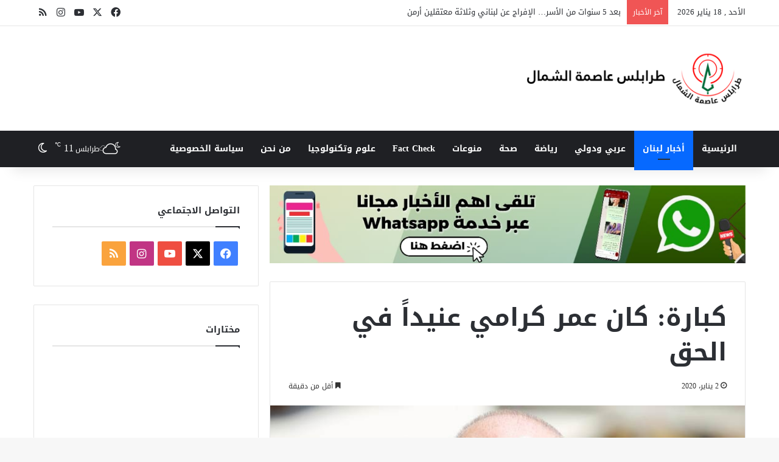

--- FILE ---
content_type: text/html; charset=UTF-8
request_url: https://www.tripolinewslb.com/%D9%83%D8%A8%D8%A7%D8%B1%D8%A9-%D9%83%D8%A7%D9%86-%D8%B9%D9%85%D8%B1-%D9%83%D8%B1%D8%A7%D9%85%D9%8A-%D8%B9%D9%86%D9%8A%D8%AF%D8%A7%D9%8B-%D9%81%D9%8A-%D8%A7%D9%84%D8%AD%D9%82/
body_size: 98594
content:
<!DOCTYPE html>
<html dir="rtl" lang="ar" class="" data-skin="light">
<head>
	<meta charset="UTF-8" />
	<link rel="profile" href="https://gmpg.org/xfn/11" />
	<style>
#wpadminbar #wp-admin-bar-wccp_free_top_button .ab-icon:before {
	content: "\f160";
	color: #02CA02;
	top: 3px;
}
#wpadminbar #wp-admin-bar-wccp_free_top_button .ab-icon {
	transform: rotate(45deg);
}
</style>
<meta name='robots' content='index, follow, max-image-preview:large, max-snippet:-1, max-video-preview:-1' />

	<!-- This site is optimized with the Yoast SEO plugin v26.6 - https://yoast.com/wordpress/plugins/seo/ -->
	<title>كبارة: كان عمر كرامي عنيداً في الحق - طرابلس عاصمة الشمال</title>
	<link rel="canonical" href="https://www.tripolinewslb.com/كبارة-كان-عمر-كرامي-عنيداً-في-الحق/" />
	<meta property="og:locale" content="ar_AR" />
	<meta property="og:type" content="article" />
	<meta property="og:title" content="كبارة: كان عمر كرامي عنيداً في الحق - طرابلس عاصمة الشمال" />
	<meta property="og:description" content="لمناسبة ذكرى وفاة الرئيس الراحل عمر كرامي، أدلى النائب محمد كبارة بالتصريح التالي: تمر ذكرى رحيل الرئيس عمر كرامي والبلد في أحوج ما يكون إلى رجالات وطنية من طينة ذلك العناد في الحق، والقدرة على مواجهة الصعب بصلابة عمر كرامي. رحم الله الرئيس الراحل، الذي نستذكره خصوصاً في الملمات، والذي ترك بصماته في طرابلس التي &hellip;" />
	<meta property="og:url" content="https://www.tripolinewslb.com/كبارة-كان-عمر-كرامي-عنيداً-في-الحق/" />
	<meta property="og:site_name" content="طرابلس عاصمة الشمال" />
	<meta property="article:publisher" content="http://www.facebook.com/tripolinewslb" />
	<meta property="article:author" content="https://www.facebook.com/OmarAssiOfficial" />
	<meta property="article:published_time" content="2020-01-02T14:15:42+00:00" />
	<meta property="og:image" content="https://www.tripolinewslb.com/wp-content/uploads/2020/01/DBDA3E83-0AC7-461E-AEF7-A62BFF65CDDC.jpeg" />
	<meta property="og:image:width" content="769" />
	<meta property="og:image:height" content="438" />
	<meta property="og:image:type" content="image/jpeg" />
	<meta name="author" content="Omar Assi" />
	<meta name="twitter:card" content="summary_large_image" />
	<meta name="twitter:creator" content="@tripolinewslb" />
	<meta name="twitter:site" content="@tripolinewslb" />
	<meta name="twitter:label1" content="كُتب بواسطة" />
	<meta name="twitter:data1" content="Omar Assi" />
	<script type="application/ld+json" class="yoast-schema-graph">{"@context":"https://schema.org","@graph":[{"@type":"WebPage","@id":"https://www.tripolinewslb.com/%d9%83%d8%a8%d8%a7%d8%b1%d8%a9-%d9%83%d8%a7%d9%86-%d8%b9%d9%85%d8%b1-%d9%83%d8%b1%d8%a7%d9%85%d9%8a-%d8%b9%d9%86%d9%8a%d8%af%d8%a7%d9%8b-%d9%81%d9%8a-%d8%a7%d9%84%d8%ad%d9%82/","url":"https://www.tripolinewslb.com/%d9%83%d8%a8%d8%a7%d8%b1%d8%a9-%d9%83%d8%a7%d9%86-%d8%b9%d9%85%d8%b1-%d9%83%d8%b1%d8%a7%d9%85%d9%8a-%d8%b9%d9%86%d9%8a%d8%af%d8%a7%d9%8b-%d9%81%d9%8a-%d8%a7%d9%84%d8%ad%d9%82/","name":"كبارة: كان عمر كرامي عنيداً في الحق - طرابلس عاصمة الشمال","isPartOf":{"@id":"https://www.tripolinewslb.com/#website"},"primaryImageOfPage":{"@id":"https://www.tripolinewslb.com/%d9%83%d8%a8%d8%a7%d8%b1%d8%a9-%d9%83%d8%a7%d9%86-%d8%b9%d9%85%d8%b1-%d9%83%d8%b1%d8%a7%d9%85%d9%8a-%d8%b9%d9%86%d9%8a%d8%af%d8%a7%d9%8b-%d9%81%d9%8a-%d8%a7%d9%84%d8%ad%d9%82/#primaryimage"},"image":{"@id":"https://www.tripolinewslb.com/%d9%83%d8%a8%d8%a7%d8%b1%d8%a9-%d9%83%d8%a7%d9%86-%d8%b9%d9%85%d8%b1-%d9%83%d8%b1%d8%a7%d9%85%d9%8a-%d8%b9%d9%86%d9%8a%d8%af%d8%a7%d9%8b-%d9%81%d9%8a-%d8%a7%d9%84%d8%ad%d9%82/#primaryimage"},"thumbnailUrl":"https://www.tripolinewslb.com/wp-content/uploads/2020/01/DBDA3E83-0AC7-461E-AEF7-A62BFF65CDDC.jpeg","datePublished":"2020-01-02T14:15:42+00:00","author":{"@id":"https://www.tripolinewslb.com/#/schema/person/e87510d424938bc0e8b46eb960e6f244"},"breadcrumb":{"@id":"https://www.tripolinewslb.com/%d9%83%d8%a8%d8%a7%d8%b1%d8%a9-%d9%83%d8%a7%d9%86-%d8%b9%d9%85%d8%b1-%d9%83%d8%b1%d8%a7%d9%85%d9%8a-%d8%b9%d9%86%d9%8a%d8%af%d8%a7%d9%8b-%d9%81%d9%8a-%d8%a7%d9%84%d8%ad%d9%82/#breadcrumb"},"inLanguage":"ar","potentialAction":[{"@type":"ReadAction","target":["https://www.tripolinewslb.com/%d9%83%d8%a8%d8%a7%d8%b1%d8%a9-%d9%83%d8%a7%d9%86-%d8%b9%d9%85%d8%b1-%d9%83%d8%b1%d8%a7%d9%85%d9%8a-%d8%b9%d9%86%d9%8a%d8%af%d8%a7%d9%8b-%d9%81%d9%8a-%d8%a7%d9%84%d8%ad%d9%82/"]}]},{"@type":"ImageObject","inLanguage":"ar","@id":"https://www.tripolinewslb.com/%d9%83%d8%a8%d8%a7%d8%b1%d8%a9-%d9%83%d8%a7%d9%86-%d8%b9%d9%85%d8%b1-%d9%83%d8%b1%d8%a7%d9%85%d9%8a-%d8%b9%d9%86%d9%8a%d8%af%d8%a7%d9%8b-%d9%81%d9%8a-%d8%a7%d9%84%d8%ad%d9%82/#primaryimage","url":"https://www.tripolinewslb.com/wp-content/uploads/2020/01/DBDA3E83-0AC7-461E-AEF7-A62BFF65CDDC.jpeg","contentUrl":"https://www.tripolinewslb.com/wp-content/uploads/2020/01/DBDA3E83-0AC7-461E-AEF7-A62BFF65CDDC.jpeg","width":769,"height":438},{"@type":"BreadcrumbList","@id":"https://www.tripolinewslb.com/%d9%83%d8%a8%d8%a7%d8%b1%d8%a9-%d9%83%d8%a7%d9%86-%d8%b9%d9%85%d8%b1-%d9%83%d8%b1%d8%a7%d9%85%d9%8a-%d8%b9%d9%86%d9%8a%d8%af%d8%a7%d9%8b-%d9%81%d9%8a-%d8%a7%d9%84%d8%ad%d9%82/#breadcrumb","itemListElement":[{"@type":"ListItem","position":1,"name":"Home","item":"https://www.tripolinewslb.com/"},{"@type":"ListItem","position":2,"name":"كبارة: كان عمر كرامي عنيداً في الحق"}]},{"@type":"WebSite","@id":"https://www.tripolinewslb.com/#website","url":"https://www.tripolinewslb.com/","name":"طرابلس عاصمة الشمال","description":"موقع طرابلس عاصمة الشمال - تأسس عام 2014 يعنى بالأخبار اللبنانية و العالمية.","potentialAction":[{"@type":"SearchAction","target":{"@type":"EntryPoint","urlTemplate":"https://www.tripolinewslb.com/?s={search_term_string}"},"query-input":{"@type":"PropertyValueSpecification","valueRequired":true,"valueName":"search_term_string"}}],"inLanguage":"ar"},{"@type":"Person","@id":"https://www.tripolinewslb.com/#/schema/person/e87510d424938bc0e8b46eb960e6f244","name":"Omar Assi","image":{"@type":"ImageObject","inLanguage":"ar","@id":"https://www.tripolinewslb.com/#/schema/person/image/","url":"https://www.tripolinewslb.com/wp-content/uploads/2021/02/121463295_10158968900093829_8308729972139368666_o-96x96.jpg","contentUrl":"https://www.tripolinewslb.com/wp-content/uploads/2021/02/121463295_10158968900093829_8308729972139368666_o-96x96.jpg","caption":"Omar Assi"},"description":"Journalist-Writer / Owner &amp; Founder @Tripolinewslb 🇱🇧 Company Owner @DecoPlatreParis / Live in 🇲🇫","sameAs":["http://www.tripolinewslb.com","https://www.facebook.com/OmarAssiOfficial","https://www.instagram.com/omar_assi_official/","https://www.linkedin.com/in/omar-assi-lb"],"url":"https://www.tripolinewslb.com/author/omar-assihotmail-fr/"}]}</script>
	<!-- / Yoast SEO plugin. -->


<link rel='dns-prefetch' href='//fonts.googleapis.com' />
<link rel="alternate" type="application/rss+xml" title="طرابلس عاصمة الشمال &laquo; الخلاصة" href="https://www.tripolinewslb.com/feed/" />
		<script type="text/javascript">
			try {
				if( 'undefined' != typeof localStorage ){
					var tieSkin = localStorage.getItem('tie-skin');
				}

				
				var html = document.getElementsByTagName('html')[0].classList,
						htmlSkin = 'light';

				if( html.contains('dark-skin') ){
					htmlSkin = 'dark';
				}

				if( tieSkin != null && tieSkin != htmlSkin ){
					html.add('tie-skin-inverted');
					var tieSkinInverted = true;
				}

				if( tieSkin == 'dark' ){
					html.add('dark-skin');
				}
				else if( tieSkin == 'light' ){
					html.remove( 'dark-skin' );
				}
				
			} catch(e) { console.log( e ) }

		</script>
		
		<style type="text/css">
			:root{				
			--tie-preset-gradient-1: linear-gradient(135deg, rgba(6, 147, 227, 1) 0%, rgb(155, 81, 224) 100%);
			--tie-preset-gradient-2: linear-gradient(135deg, rgb(122, 220, 180) 0%, rgb(0, 208, 130) 100%);
			--tie-preset-gradient-3: linear-gradient(135deg, rgba(252, 185, 0, 1) 0%, rgba(255, 105, 0, 1) 100%);
			--tie-preset-gradient-4: linear-gradient(135deg, rgba(255, 105, 0, 1) 0%, rgb(207, 46, 46) 100%);
			--tie-preset-gradient-5: linear-gradient(135deg, rgb(238, 238, 238) 0%, rgb(169, 184, 195) 100%);
			--tie-preset-gradient-6: linear-gradient(135deg, rgb(74, 234, 220) 0%, rgb(151, 120, 209) 20%, rgb(207, 42, 186) 40%, rgb(238, 44, 130) 60%, rgb(251, 105, 98) 80%, rgb(254, 248, 76) 100%);
			--tie-preset-gradient-7: linear-gradient(135deg, rgb(255, 206, 236) 0%, rgb(152, 150, 240) 100%);
			--tie-preset-gradient-8: linear-gradient(135deg, rgb(254, 205, 165) 0%, rgb(254, 45, 45) 50%, rgb(107, 0, 62) 100%);
			--tie-preset-gradient-9: linear-gradient(135deg, rgb(255, 203, 112) 0%, rgb(199, 81, 192) 50%, rgb(65, 88, 208) 100%);
			--tie-preset-gradient-10: linear-gradient(135deg, rgb(255, 245, 203) 0%, rgb(182, 227, 212) 50%, rgb(51, 167, 181) 100%);
			--tie-preset-gradient-11: linear-gradient(135deg, rgb(202, 248, 128) 0%, rgb(113, 206, 126) 100%);
			--tie-preset-gradient-12: linear-gradient(135deg, rgb(2, 3, 129) 0%, rgb(40, 116, 252) 100%);
			--tie-preset-gradient-13: linear-gradient(135deg, #4D34FA, #ad34fa);
			--tie-preset-gradient-14: linear-gradient(135deg, #0057FF, #31B5FF);
			--tie-preset-gradient-15: linear-gradient(135deg, #FF007A, #FF81BD);
			--tie-preset-gradient-16: linear-gradient(135deg, #14111E, #4B4462);
			--tie-preset-gradient-17: linear-gradient(135deg, #F32758, #FFC581);

			
					--main-nav-background: #1f2024;
					--main-nav-secondry-background: rgba(0,0,0,0.2);
					--main-nav-primary-color: #0088ff;
					--main-nav-contrast-primary-color: #FFFFFF;
					--main-nav-text-color: #FFFFFF;
					--main-nav-secondry-text-color: rgba(225,255,255,0.5);
					--main-nav-main-border-color: rgba(255,255,255,0.07);
					--main-nav-secondry-border-color: rgba(255,255,255,0.04);
				
			}
		</style>
	<link rel="alternate" title="oEmbed (JSON)" type="application/json+oembed" href="https://www.tripolinewslb.com/wp-json/oembed/1.0/embed?url=https%3A%2F%2Fwww.tripolinewslb.com%2F%25d9%2583%25d8%25a8%25d8%25a7%25d8%25b1%25d8%25a9-%25d9%2583%25d8%25a7%25d9%2586-%25d8%25b9%25d9%2585%25d8%25b1-%25d9%2583%25d8%25b1%25d8%25a7%25d9%2585%25d9%258a-%25d8%25b9%25d9%2586%25d9%258a%25d8%25af%25d8%25a7%25d9%258b-%25d9%2581%25d9%258a-%25d8%25a7%25d9%2584%25d8%25ad%25d9%2582%2F" />
<link rel="alternate" title="oEmbed (XML)" type="text/xml+oembed" href="https://www.tripolinewslb.com/wp-json/oembed/1.0/embed?url=https%3A%2F%2Fwww.tripolinewslb.com%2F%25d9%2583%25d8%25a8%25d8%25a7%25d8%25b1%25d8%25a9-%25d9%2583%25d8%25a7%25d9%2586-%25d8%25b9%25d9%2585%25d8%25b1-%25d9%2583%25d8%25b1%25d8%25a7%25d9%2585%25d9%258a-%25d8%25b9%25d9%2586%25d9%258a%25d8%25af%25d8%25a7%25d9%258b-%25d9%2581%25d9%258a-%25d8%25a7%25d9%2584%25d8%25ad%25d9%2582%2F&#038;format=xml" />
<meta name="viewport" content="width=device-width, initial-scale=1.0" />		<!-- This site uses the Google Analytics by MonsterInsights plugin v9.11.0 - Using Analytics tracking - https://www.monsterinsights.com/ -->
							<script src="//www.googletagmanager.com/gtag/js?id=G-5HEGEPCK4F"  data-cfasync="false" data-wpfc-render="false" type="text/javascript" async></script>
			<script data-cfasync="false" data-wpfc-render="false" type="text/javascript">
				var mi_version = '9.11.0';
				var mi_track_user = true;
				var mi_no_track_reason = '';
								var MonsterInsightsDefaultLocations = {"page_location":"https:\/\/www.tripolinewslb.com\/%D9%83%D8%A8%D8%A7%D8%B1%D8%A9-%D9%83%D8%A7%D9%86-%D8%B9%D9%85%D8%B1-%D9%83%D8%B1%D8%A7%D9%85%D9%8A-%D8%B9%D9%86%D9%8A%D8%AF%D8%A7%D9%8B-%D9%81%D9%8A-%D8%A7%D9%84%D8%AD%D9%82\/"};
								if ( typeof MonsterInsightsPrivacyGuardFilter === 'function' ) {
					var MonsterInsightsLocations = (typeof MonsterInsightsExcludeQuery === 'object') ? MonsterInsightsPrivacyGuardFilter( MonsterInsightsExcludeQuery ) : MonsterInsightsPrivacyGuardFilter( MonsterInsightsDefaultLocations );
				} else {
					var MonsterInsightsLocations = (typeof MonsterInsightsExcludeQuery === 'object') ? MonsterInsightsExcludeQuery : MonsterInsightsDefaultLocations;
				}

								var disableStrs = [
										'ga-disable-G-5HEGEPCK4F',
									];

				/* Function to detect opted out users */
				function __gtagTrackerIsOptedOut() {
					for (var index = 0; index < disableStrs.length; index++) {
						if (document.cookie.indexOf(disableStrs[index] + '=true') > -1) {
							return true;
						}
					}

					return false;
				}

				/* Disable tracking if the opt-out cookie exists. */
				if (__gtagTrackerIsOptedOut()) {
					for (var index = 0; index < disableStrs.length; index++) {
						window[disableStrs[index]] = true;
					}
				}

				/* Opt-out function */
				function __gtagTrackerOptout() {
					for (var index = 0; index < disableStrs.length; index++) {
						document.cookie = disableStrs[index] + '=true; expires=Thu, 31 Dec 2099 23:59:59 UTC; path=/';
						window[disableStrs[index]] = true;
					}
				}

				if ('undefined' === typeof gaOptout) {
					function gaOptout() {
						__gtagTrackerOptout();
					}
				}
								window.dataLayer = window.dataLayer || [];

				window.MonsterInsightsDualTracker = {
					helpers: {},
					trackers: {},
				};
				if (mi_track_user) {
					function __gtagDataLayer() {
						dataLayer.push(arguments);
					}

					function __gtagTracker(type, name, parameters) {
						if (!parameters) {
							parameters = {};
						}

						if (parameters.send_to) {
							__gtagDataLayer.apply(null, arguments);
							return;
						}

						if (type === 'event') {
														parameters.send_to = monsterinsights_frontend.v4_id;
							var hookName = name;
							if (typeof parameters['event_category'] !== 'undefined') {
								hookName = parameters['event_category'] + ':' + name;
							}

							if (typeof MonsterInsightsDualTracker.trackers[hookName] !== 'undefined') {
								MonsterInsightsDualTracker.trackers[hookName](parameters);
							} else {
								__gtagDataLayer('event', name, parameters);
							}
							
						} else {
							__gtagDataLayer.apply(null, arguments);
						}
					}

					__gtagTracker('js', new Date());
					__gtagTracker('set', {
						'developer_id.dZGIzZG': true,
											});
					if ( MonsterInsightsLocations.page_location ) {
						__gtagTracker('set', MonsterInsightsLocations);
					}
										__gtagTracker('config', 'G-5HEGEPCK4F', {"forceSSL":"true","link_attribution":"true"} );
										window.gtag = __gtagTracker;										(function () {
						/* https://developers.google.com/analytics/devguides/collection/analyticsjs/ */
						/* ga and __gaTracker compatibility shim. */
						var noopfn = function () {
							return null;
						};
						var newtracker = function () {
							return new Tracker();
						};
						var Tracker = function () {
							return null;
						};
						var p = Tracker.prototype;
						p.get = noopfn;
						p.set = noopfn;
						p.send = function () {
							var args = Array.prototype.slice.call(arguments);
							args.unshift('send');
							__gaTracker.apply(null, args);
						};
						var __gaTracker = function () {
							var len = arguments.length;
							if (len === 0) {
								return;
							}
							var f = arguments[len - 1];
							if (typeof f !== 'object' || f === null || typeof f.hitCallback !== 'function') {
								if ('send' === arguments[0]) {
									var hitConverted, hitObject = false, action;
									if ('event' === arguments[1]) {
										if ('undefined' !== typeof arguments[3]) {
											hitObject = {
												'eventAction': arguments[3],
												'eventCategory': arguments[2],
												'eventLabel': arguments[4],
												'value': arguments[5] ? arguments[5] : 1,
											}
										}
									}
									if ('pageview' === arguments[1]) {
										if ('undefined' !== typeof arguments[2]) {
											hitObject = {
												'eventAction': 'page_view',
												'page_path': arguments[2],
											}
										}
									}
									if (typeof arguments[2] === 'object') {
										hitObject = arguments[2];
									}
									if (typeof arguments[5] === 'object') {
										Object.assign(hitObject, arguments[5]);
									}
									if ('undefined' !== typeof arguments[1].hitType) {
										hitObject = arguments[1];
										if ('pageview' === hitObject.hitType) {
											hitObject.eventAction = 'page_view';
										}
									}
									if (hitObject) {
										action = 'timing' === arguments[1].hitType ? 'timing_complete' : hitObject.eventAction;
										hitConverted = mapArgs(hitObject);
										__gtagTracker('event', action, hitConverted);
									}
								}
								return;
							}

							function mapArgs(args) {
								var arg, hit = {};
								var gaMap = {
									'eventCategory': 'event_category',
									'eventAction': 'event_action',
									'eventLabel': 'event_label',
									'eventValue': 'event_value',
									'nonInteraction': 'non_interaction',
									'timingCategory': 'event_category',
									'timingVar': 'name',
									'timingValue': 'value',
									'timingLabel': 'event_label',
									'page': 'page_path',
									'location': 'page_location',
									'title': 'page_title',
									'referrer' : 'page_referrer',
								};
								for (arg in args) {
																		if (!(!args.hasOwnProperty(arg) || !gaMap.hasOwnProperty(arg))) {
										hit[gaMap[arg]] = args[arg];
									} else {
										hit[arg] = args[arg];
									}
								}
								return hit;
							}

							try {
								f.hitCallback();
							} catch (ex) {
							}
						};
						__gaTracker.create = newtracker;
						__gaTracker.getByName = newtracker;
						__gaTracker.getAll = function () {
							return [];
						};
						__gaTracker.remove = noopfn;
						__gaTracker.loaded = true;
						window['__gaTracker'] = __gaTracker;
					})();
									} else {
										console.log("");
					(function () {
						function __gtagTracker() {
							return null;
						}

						window['__gtagTracker'] = __gtagTracker;
						window['gtag'] = __gtagTracker;
					})();
									}
			</script>
							<!-- / Google Analytics by MonsterInsights -->
		<style id='wp-img-auto-sizes-contain-inline-css' type='text/css'>
img:is([sizes=auto i],[sizes^="auto," i]){contain-intrinsic-size:3000px 1500px}
/*# sourceURL=wp-img-auto-sizes-contain-inline-css */
</style>
<link rel='stylesheet' id='droidarabickufi-css' href='//fonts.googleapis.com/earlyaccess/droidarabickufi?ver=6.9' type='text/css' media='all' />
<style id='wp-emoji-styles-inline-css' type='text/css'>

	img.wp-smiley, img.emoji {
		display: inline !important;
		border: none !important;
		box-shadow: none !important;
		height: 1em !important;
		width: 1em !important;
		margin: 0 0.07em !important;
		vertical-align: -0.1em !important;
		background: none !important;
		padding: 0 !important;
	}
/*# sourceURL=wp-emoji-styles-inline-css */
</style>
<style id='wp-block-library-inline-css' type='text/css'>
:root{--wp-block-synced-color:#7a00df;--wp-block-synced-color--rgb:122,0,223;--wp-bound-block-color:var(--wp-block-synced-color);--wp-editor-canvas-background:#ddd;--wp-admin-theme-color:#007cba;--wp-admin-theme-color--rgb:0,124,186;--wp-admin-theme-color-darker-10:#006ba1;--wp-admin-theme-color-darker-10--rgb:0,107,160.5;--wp-admin-theme-color-darker-20:#005a87;--wp-admin-theme-color-darker-20--rgb:0,90,135;--wp-admin-border-width-focus:2px}@media (min-resolution:192dpi){:root{--wp-admin-border-width-focus:1.5px}}.wp-element-button{cursor:pointer}:root .has-very-light-gray-background-color{background-color:#eee}:root .has-very-dark-gray-background-color{background-color:#313131}:root .has-very-light-gray-color{color:#eee}:root .has-very-dark-gray-color{color:#313131}:root .has-vivid-green-cyan-to-vivid-cyan-blue-gradient-background{background:linear-gradient(135deg,#00d084,#0693e3)}:root .has-purple-crush-gradient-background{background:linear-gradient(135deg,#34e2e4,#4721fb 50%,#ab1dfe)}:root .has-hazy-dawn-gradient-background{background:linear-gradient(135deg,#faaca8,#dad0ec)}:root .has-subdued-olive-gradient-background{background:linear-gradient(135deg,#fafae1,#67a671)}:root .has-atomic-cream-gradient-background{background:linear-gradient(135deg,#fdd79a,#004a59)}:root .has-nightshade-gradient-background{background:linear-gradient(135deg,#330968,#31cdcf)}:root .has-midnight-gradient-background{background:linear-gradient(135deg,#020381,#2874fc)}:root{--wp--preset--font-size--normal:16px;--wp--preset--font-size--huge:42px}.has-regular-font-size{font-size:1em}.has-larger-font-size{font-size:2.625em}.has-normal-font-size{font-size:var(--wp--preset--font-size--normal)}.has-huge-font-size{font-size:var(--wp--preset--font-size--huge)}.has-text-align-center{text-align:center}.has-text-align-left{text-align:left}.has-text-align-right{text-align:right}.has-fit-text{white-space:nowrap!important}#end-resizable-editor-section{display:none}.aligncenter{clear:both}.items-justified-left{justify-content:flex-start}.items-justified-center{justify-content:center}.items-justified-right{justify-content:flex-end}.items-justified-space-between{justify-content:space-between}.screen-reader-text{border:0;clip-path:inset(50%);height:1px;margin:-1px;overflow:hidden;padding:0;position:absolute;width:1px;word-wrap:normal!important}.screen-reader-text:focus{background-color:#ddd;clip-path:none;color:#444;display:block;font-size:1em;height:auto;left:5px;line-height:normal;padding:15px 23px 14px;text-decoration:none;top:5px;width:auto;z-index:100000}html :where(.has-border-color){border-style:solid}html :where([style*=border-top-color]){border-top-style:solid}html :where([style*=border-right-color]){border-right-style:solid}html :where([style*=border-bottom-color]){border-bottom-style:solid}html :where([style*=border-left-color]){border-left-style:solid}html :where([style*=border-width]){border-style:solid}html :where([style*=border-top-width]){border-top-style:solid}html :where([style*=border-right-width]){border-right-style:solid}html :where([style*=border-bottom-width]){border-bottom-style:solid}html :where([style*=border-left-width]){border-left-style:solid}html :where(img[class*=wp-image-]){height:auto;max-width:100%}:where(figure){margin:0 0 1em}html :where(.is-position-sticky){--wp-admin--admin-bar--position-offset:var(--wp-admin--admin-bar--height,0px)}@media screen and (max-width:600px){html :where(.is-position-sticky){--wp-admin--admin-bar--position-offset:0px}}

/*# sourceURL=wp-block-library-inline-css */
</style><style id='global-styles-inline-css' type='text/css'>
:root{--wp--preset--aspect-ratio--square: 1;--wp--preset--aspect-ratio--4-3: 4/3;--wp--preset--aspect-ratio--3-4: 3/4;--wp--preset--aspect-ratio--3-2: 3/2;--wp--preset--aspect-ratio--2-3: 2/3;--wp--preset--aspect-ratio--16-9: 16/9;--wp--preset--aspect-ratio--9-16: 9/16;--wp--preset--color--black: #000000;--wp--preset--color--cyan-bluish-gray: #abb8c3;--wp--preset--color--white: #ffffff;--wp--preset--color--pale-pink: #f78da7;--wp--preset--color--vivid-red: #cf2e2e;--wp--preset--color--luminous-vivid-orange: #ff6900;--wp--preset--color--luminous-vivid-amber: #fcb900;--wp--preset--color--light-green-cyan: #7bdcb5;--wp--preset--color--vivid-green-cyan: #00d084;--wp--preset--color--pale-cyan-blue: #8ed1fc;--wp--preset--color--vivid-cyan-blue: #0693e3;--wp--preset--color--vivid-purple: #9b51e0;--wp--preset--color--global-color: #0088ff;--wp--preset--gradient--vivid-cyan-blue-to-vivid-purple: linear-gradient(135deg,rgb(6,147,227) 0%,rgb(155,81,224) 100%);--wp--preset--gradient--light-green-cyan-to-vivid-green-cyan: linear-gradient(135deg,rgb(122,220,180) 0%,rgb(0,208,130) 100%);--wp--preset--gradient--luminous-vivid-amber-to-luminous-vivid-orange: linear-gradient(135deg,rgb(252,185,0) 0%,rgb(255,105,0) 100%);--wp--preset--gradient--luminous-vivid-orange-to-vivid-red: linear-gradient(135deg,rgb(255,105,0) 0%,rgb(207,46,46) 100%);--wp--preset--gradient--very-light-gray-to-cyan-bluish-gray: linear-gradient(135deg,rgb(238,238,238) 0%,rgb(169,184,195) 100%);--wp--preset--gradient--cool-to-warm-spectrum: linear-gradient(135deg,rgb(74,234,220) 0%,rgb(151,120,209) 20%,rgb(207,42,186) 40%,rgb(238,44,130) 60%,rgb(251,105,98) 80%,rgb(254,248,76) 100%);--wp--preset--gradient--blush-light-purple: linear-gradient(135deg,rgb(255,206,236) 0%,rgb(152,150,240) 100%);--wp--preset--gradient--blush-bordeaux: linear-gradient(135deg,rgb(254,205,165) 0%,rgb(254,45,45) 50%,rgb(107,0,62) 100%);--wp--preset--gradient--luminous-dusk: linear-gradient(135deg,rgb(255,203,112) 0%,rgb(199,81,192) 50%,rgb(65,88,208) 100%);--wp--preset--gradient--pale-ocean: linear-gradient(135deg,rgb(255,245,203) 0%,rgb(182,227,212) 50%,rgb(51,167,181) 100%);--wp--preset--gradient--electric-grass: linear-gradient(135deg,rgb(202,248,128) 0%,rgb(113,206,126) 100%);--wp--preset--gradient--midnight: linear-gradient(135deg,rgb(2,3,129) 0%,rgb(40,116,252) 100%);--wp--preset--font-size--small: 13px;--wp--preset--font-size--medium: 20px;--wp--preset--font-size--large: 36px;--wp--preset--font-size--x-large: 42px;--wp--preset--spacing--20: 0.44rem;--wp--preset--spacing--30: 0.67rem;--wp--preset--spacing--40: 1rem;--wp--preset--spacing--50: 1.5rem;--wp--preset--spacing--60: 2.25rem;--wp--preset--spacing--70: 3.38rem;--wp--preset--spacing--80: 5.06rem;--wp--preset--shadow--natural: 6px 6px 9px rgba(0, 0, 0, 0.2);--wp--preset--shadow--deep: 12px 12px 50px rgba(0, 0, 0, 0.4);--wp--preset--shadow--sharp: 6px 6px 0px rgba(0, 0, 0, 0.2);--wp--preset--shadow--outlined: 6px 6px 0px -3px rgb(255, 255, 255), 6px 6px rgb(0, 0, 0);--wp--preset--shadow--crisp: 6px 6px 0px rgb(0, 0, 0);}:where(.is-layout-flex){gap: 0.5em;}:where(.is-layout-grid){gap: 0.5em;}body .is-layout-flex{display: flex;}.is-layout-flex{flex-wrap: wrap;align-items: center;}.is-layout-flex > :is(*, div){margin: 0;}body .is-layout-grid{display: grid;}.is-layout-grid > :is(*, div){margin: 0;}:where(.wp-block-columns.is-layout-flex){gap: 2em;}:where(.wp-block-columns.is-layout-grid){gap: 2em;}:where(.wp-block-post-template.is-layout-flex){gap: 1.25em;}:where(.wp-block-post-template.is-layout-grid){gap: 1.25em;}.has-black-color{color: var(--wp--preset--color--black) !important;}.has-cyan-bluish-gray-color{color: var(--wp--preset--color--cyan-bluish-gray) !important;}.has-white-color{color: var(--wp--preset--color--white) !important;}.has-pale-pink-color{color: var(--wp--preset--color--pale-pink) !important;}.has-vivid-red-color{color: var(--wp--preset--color--vivid-red) !important;}.has-luminous-vivid-orange-color{color: var(--wp--preset--color--luminous-vivid-orange) !important;}.has-luminous-vivid-amber-color{color: var(--wp--preset--color--luminous-vivid-amber) !important;}.has-light-green-cyan-color{color: var(--wp--preset--color--light-green-cyan) !important;}.has-vivid-green-cyan-color{color: var(--wp--preset--color--vivid-green-cyan) !important;}.has-pale-cyan-blue-color{color: var(--wp--preset--color--pale-cyan-blue) !important;}.has-vivid-cyan-blue-color{color: var(--wp--preset--color--vivid-cyan-blue) !important;}.has-vivid-purple-color{color: var(--wp--preset--color--vivid-purple) !important;}.has-black-background-color{background-color: var(--wp--preset--color--black) !important;}.has-cyan-bluish-gray-background-color{background-color: var(--wp--preset--color--cyan-bluish-gray) !important;}.has-white-background-color{background-color: var(--wp--preset--color--white) !important;}.has-pale-pink-background-color{background-color: var(--wp--preset--color--pale-pink) !important;}.has-vivid-red-background-color{background-color: var(--wp--preset--color--vivid-red) !important;}.has-luminous-vivid-orange-background-color{background-color: var(--wp--preset--color--luminous-vivid-orange) !important;}.has-luminous-vivid-amber-background-color{background-color: var(--wp--preset--color--luminous-vivid-amber) !important;}.has-light-green-cyan-background-color{background-color: var(--wp--preset--color--light-green-cyan) !important;}.has-vivid-green-cyan-background-color{background-color: var(--wp--preset--color--vivid-green-cyan) !important;}.has-pale-cyan-blue-background-color{background-color: var(--wp--preset--color--pale-cyan-blue) !important;}.has-vivid-cyan-blue-background-color{background-color: var(--wp--preset--color--vivid-cyan-blue) !important;}.has-vivid-purple-background-color{background-color: var(--wp--preset--color--vivid-purple) !important;}.has-black-border-color{border-color: var(--wp--preset--color--black) !important;}.has-cyan-bluish-gray-border-color{border-color: var(--wp--preset--color--cyan-bluish-gray) !important;}.has-white-border-color{border-color: var(--wp--preset--color--white) !important;}.has-pale-pink-border-color{border-color: var(--wp--preset--color--pale-pink) !important;}.has-vivid-red-border-color{border-color: var(--wp--preset--color--vivid-red) !important;}.has-luminous-vivid-orange-border-color{border-color: var(--wp--preset--color--luminous-vivid-orange) !important;}.has-luminous-vivid-amber-border-color{border-color: var(--wp--preset--color--luminous-vivid-amber) !important;}.has-light-green-cyan-border-color{border-color: var(--wp--preset--color--light-green-cyan) !important;}.has-vivid-green-cyan-border-color{border-color: var(--wp--preset--color--vivid-green-cyan) !important;}.has-pale-cyan-blue-border-color{border-color: var(--wp--preset--color--pale-cyan-blue) !important;}.has-vivid-cyan-blue-border-color{border-color: var(--wp--preset--color--vivid-cyan-blue) !important;}.has-vivid-purple-border-color{border-color: var(--wp--preset--color--vivid-purple) !important;}.has-vivid-cyan-blue-to-vivid-purple-gradient-background{background: var(--wp--preset--gradient--vivid-cyan-blue-to-vivid-purple) !important;}.has-light-green-cyan-to-vivid-green-cyan-gradient-background{background: var(--wp--preset--gradient--light-green-cyan-to-vivid-green-cyan) !important;}.has-luminous-vivid-amber-to-luminous-vivid-orange-gradient-background{background: var(--wp--preset--gradient--luminous-vivid-amber-to-luminous-vivid-orange) !important;}.has-luminous-vivid-orange-to-vivid-red-gradient-background{background: var(--wp--preset--gradient--luminous-vivid-orange-to-vivid-red) !important;}.has-very-light-gray-to-cyan-bluish-gray-gradient-background{background: var(--wp--preset--gradient--very-light-gray-to-cyan-bluish-gray) !important;}.has-cool-to-warm-spectrum-gradient-background{background: var(--wp--preset--gradient--cool-to-warm-spectrum) !important;}.has-blush-light-purple-gradient-background{background: var(--wp--preset--gradient--blush-light-purple) !important;}.has-blush-bordeaux-gradient-background{background: var(--wp--preset--gradient--blush-bordeaux) !important;}.has-luminous-dusk-gradient-background{background: var(--wp--preset--gradient--luminous-dusk) !important;}.has-pale-ocean-gradient-background{background: var(--wp--preset--gradient--pale-ocean) !important;}.has-electric-grass-gradient-background{background: var(--wp--preset--gradient--electric-grass) !important;}.has-midnight-gradient-background{background: var(--wp--preset--gradient--midnight) !important;}.has-small-font-size{font-size: var(--wp--preset--font-size--small) !important;}.has-medium-font-size{font-size: var(--wp--preset--font-size--medium) !important;}.has-large-font-size{font-size: var(--wp--preset--font-size--large) !important;}.has-x-large-font-size{font-size: var(--wp--preset--font-size--x-large) !important;}
/*# sourceURL=global-styles-inline-css */
</style>

<style id='classic-theme-styles-inline-css' type='text/css'>
/*! This file is auto-generated */
.wp-block-button__link{color:#fff;background-color:#32373c;border-radius:9999px;box-shadow:none;text-decoration:none;padding:calc(.667em + 2px) calc(1.333em + 2px);font-size:1.125em}.wp-block-file__button{background:#32373c;color:#fff;text-decoration:none}
/*# sourceURL=/wp-includes/css/classic-themes.min.css */
</style>
<link rel='stylesheet' id='tie-css-base-css' href='https://www.tripolinewslb.com/wp-content/themes/jannah/assets/css/base.min.css?ver=7.6.3' type='text/css' media='all' />
<link rel='stylesheet' id='tie-css-styles-css' href='https://www.tripolinewslb.com/wp-content/themes/jannah/assets/css/style.min.css?ver=7.6.3' type='text/css' media='all' />
<link rel='stylesheet' id='tie-css-widgets-css' href='https://www.tripolinewslb.com/wp-content/themes/jannah/assets/css/widgets.min.css?ver=7.6.3' type='text/css' media='all' />
<link rel='stylesheet' id='tie-css-helpers-css' href='https://www.tripolinewslb.com/wp-content/themes/jannah/assets/css/helpers.min.css?ver=7.6.3' type='text/css' media='all' />
<link rel='stylesheet' id='tie-fontawesome5-css' href='https://www.tripolinewslb.com/wp-content/themes/jannah/assets/css/fontawesome.css?ver=7.6.3' type='text/css' media='all' />
<link rel='stylesheet' id='tie-css-single-css' href='https://www.tripolinewslb.com/wp-content/themes/jannah/assets/css/single.min.css?ver=7.6.3' type='text/css' media='all' />
<link rel='stylesheet' id='tie-css-print-css' href='https://www.tripolinewslb.com/wp-content/themes/jannah/assets/css/print.css?ver=7.6.3' type='text/css' media='print' />
<style id='tie-css-print-inline-css' type='text/css'>
body{font-family: Droid Arabic Kufi;}.logo-text,h1,h2,h3,h4,h5,h6,.the-subtitle{font-family: Droid Arabic Kufi;}#header-notification-bar{background: var( --tie-preset-gradient-13 );}#header-notification-bar{--tie-buttons-color: #FFFFFF;--tie-buttons-border-color: #FFFFFF;--tie-buttons-hover-color: #e1e1e1;--tie-buttons-hover-text: #000000;}#header-notification-bar{--tie-buttons-text: #000000;}
/*# sourceURL=tie-css-print-inline-css */
</style>
<script type="text/javascript" src="https://www.tripolinewslb.com/wp-content/plugins/google-analytics-for-wordpress/assets/js/frontend-gtag.min.js?ver=9.11.0" id="monsterinsights-frontend-script-js" async="async" data-wp-strategy="async"></script>
<script data-cfasync="false" data-wpfc-render="false" type="text/javascript" id='monsterinsights-frontend-script-js-extra'>/* <![CDATA[ */
var monsterinsights_frontend = {"js_events_tracking":"true","download_extensions":"doc,pdf,ppt,zip,xls,docx,pptx,xlsx","inbound_paths":"[{\"path\":\"\\\/go\\\/\",\"label\":\"affiliate\"},{\"path\":\"\\\/recommend\\\/\",\"label\":\"affiliate\"}]","home_url":"https:\/\/www.tripolinewslb.com","hash_tracking":"false","v4_id":"G-5HEGEPCK4F"};/* ]]> */
</script>
<script type="text/javascript" src="https://www.tripolinewslb.com/wp-includes/js/jquery/jquery.min.js?ver=3.7.1" id="jquery-core-js"></script>
<script type="text/javascript" src="https://www.tripolinewslb.com/wp-includes/js/jquery/jquery-migrate.min.js?ver=3.4.1" id="jquery-migrate-js"></script>
<link rel="https://api.w.org/" href="https://www.tripolinewslb.com/wp-json/" /><link rel="alternate" title="JSON" type="application/json" href="https://www.tripolinewslb.com/wp-json/wp/v2/posts/14675" /><link rel="EditURI" type="application/rsd+xml" title="RSD" href="https://www.tripolinewslb.com/xmlrpc.php?rsd" />
<link rel="stylesheet" href="https://www.tripolinewslb.com/wp-content/themes/jannah/rtl.css" type="text/css" media="screen" /><meta name="generator" content="WordPress 6.9" />
<link rel='shortlink' href='https://www.tripolinewslb.com/?p=14675' />
<link rel="alternate" href="https://www.tripolinewslb.com/%D9%83%D8%A8%D8%A7%D8%B1%D8%A9-%D9%83%D8%A7%D9%86-%D8%B9%D9%85%D8%B1-%D9%83%D8%B1%D8%A7%D9%85%D9%8A-%D8%B9%D9%86%D9%8A%D8%AF%D8%A7%D9%8B-%D9%81%D9%8A-%D8%A7%D9%84%D8%AD%D9%82/" hreflang="x-default" /><script id="wpcp_disable_selection" type="text/javascript">
var image_save_msg='You are not allowed to save images!';
	var no_menu_msg='Context Menu disabled!';
	var smessage = "Content is protected !!";

function disableEnterKey(e)
{
	var elemtype = e.target.tagName;
	
	elemtype = elemtype.toUpperCase();
	
	if (elemtype == "TEXT" || elemtype == "TEXTAREA" || elemtype == "INPUT" || elemtype == "PASSWORD" || elemtype == "SELECT" || elemtype == "OPTION" || elemtype == "EMBED")
	{
		elemtype = 'TEXT';
	}
	
	if (e.ctrlKey){
     var key;
     if(window.event)
          key = window.event.keyCode;     //IE
     else
          key = e.which;     //firefox (97)
    //if (key != 17) alert(key);
     if (elemtype!= 'TEXT' && (key == 97 || key == 65 || key == 67 || key == 99 || key == 88 || key == 120 || key == 26 || key == 85  || key == 86 || key == 83 || key == 43 || key == 73))
     {
		if(wccp_free_iscontenteditable(e)) return true;
		show_wpcp_message('You are not allowed to copy content or view source');
		return false;
     }else
     	return true;
     }
}


/*For contenteditable tags*/
function wccp_free_iscontenteditable(e)
{
	var e = e || window.event; // also there is no e.target property in IE. instead IE uses window.event.srcElement
  	
	var target = e.target || e.srcElement;

	var elemtype = e.target.nodeName;
	
	elemtype = elemtype.toUpperCase();
	
	var iscontenteditable = "false";
		
	if(typeof target.getAttribute!="undefined" ) iscontenteditable = target.getAttribute("contenteditable"); // Return true or false as string
	
	var iscontenteditable2 = false;
	
	if(typeof target.isContentEditable!="undefined" ) iscontenteditable2 = target.isContentEditable; // Return true or false as boolean

	if(target.parentElement.isContentEditable) iscontenteditable2 = true;
	
	if (iscontenteditable == "true" || iscontenteditable2 == true)
	{
		if(typeof target.style!="undefined" ) target.style.cursor = "text";
		
		return true;
	}
}

////////////////////////////////////
function disable_copy(e)
{	
	var e = e || window.event; // also there is no e.target property in IE. instead IE uses window.event.srcElement
	
	var elemtype = e.target.tagName;
	
	elemtype = elemtype.toUpperCase();
	
	if (elemtype == "TEXT" || elemtype == "TEXTAREA" || elemtype == "INPUT" || elemtype == "PASSWORD" || elemtype == "SELECT" || elemtype == "OPTION" || elemtype == "EMBED")
	{
		elemtype = 'TEXT';
	}
	
	if(wccp_free_iscontenteditable(e)) return true;
	
	var isSafari = /Safari/.test(navigator.userAgent) && /Apple Computer/.test(navigator.vendor);
	
	var checker_IMG = '';
	if (elemtype == "IMG" && checker_IMG == 'checked' && e.detail >= 2) {show_wpcp_message(alertMsg_IMG);return false;}
	if (elemtype != "TEXT")
	{
		if (smessage !== "" && e.detail == 2)
			show_wpcp_message(smessage);
		
		if (isSafari)
			return true;
		else
			return false;
	}	
}

//////////////////////////////////////////
function disable_copy_ie()
{
	var e = e || window.event;
	var elemtype = window.event.srcElement.nodeName;
	elemtype = elemtype.toUpperCase();
	if(wccp_free_iscontenteditable(e)) return true;
	if (elemtype == "IMG") {show_wpcp_message(alertMsg_IMG);return false;}
	if (elemtype != "TEXT" && elemtype != "TEXTAREA" && elemtype != "INPUT" && elemtype != "PASSWORD" && elemtype != "SELECT" && elemtype != "OPTION" && elemtype != "EMBED")
	{
		return false;
	}
}	
function reEnable()
{
	return true;
}
document.onkeydown = disableEnterKey;
document.onselectstart = disable_copy_ie;
if(navigator.userAgent.indexOf('MSIE')==-1)
{
	document.onmousedown = disable_copy;
	document.onclick = reEnable;
}
function disableSelection(target)
{
    //For IE This code will work
    if (typeof target.onselectstart!="undefined")
    target.onselectstart = disable_copy_ie;
    
    //For Firefox This code will work
    else if (typeof target.style.MozUserSelect!="undefined")
    {target.style.MozUserSelect="none";}
    
    //All other  (ie: Opera) This code will work
    else
    target.onmousedown=function(){return false}
    target.style.cursor = "default";
}
//Calling the JS function directly just after body load
window.onload = function(){disableSelection(document.body);};

//////////////////special for safari Start////////////////
var onlongtouch;
var timer;
var touchduration = 1000; //length of time we want the user to touch before we do something

var elemtype = "";
function touchstart(e) {
	var e = e || window.event;
  // also there is no e.target property in IE.
  // instead IE uses window.event.srcElement
  	var target = e.target || e.srcElement;
	
	elemtype = window.event.srcElement.nodeName;
	
	elemtype = elemtype.toUpperCase();
	
	if(!wccp_pro_is_passive()) e.preventDefault();
	if (!timer) {
		timer = setTimeout(onlongtouch, touchduration);
	}
}

function touchend() {
    //stops short touches from firing the event
    if (timer) {
        clearTimeout(timer);
        timer = null;
    }
	onlongtouch();
}

onlongtouch = function(e) { //this will clear the current selection if anything selected
	
	if (elemtype != "TEXT" && elemtype != "TEXTAREA" && elemtype != "INPUT" && elemtype != "PASSWORD" && elemtype != "SELECT" && elemtype != "EMBED" && elemtype != "OPTION")	
	{
		if (window.getSelection) {
			if (window.getSelection().empty) {  // Chrome
			window.getSelection().empty();
			} else if (window.getSelection().removeAllRanges) {  // Firefox
			window.getSelection().removeAllRanges();
			}
		} else if (document.selection) {  // IE?
			document.selection.empty();
		}
		return false;
	}
};

document.addEventListener("DOMContentLoaded", function(event) { 
    window.addEventListener("touchstart", touchstart, false);
    window.addEventListener("touchend", touchend, false);
});

function wccp_pro_is_passive() {

  var cold = false,
  hike = function() {};

  try {
	  const object1 = {};
  var aid = Object.defineProperty(object1, 'passive', {
  get() {cold = true}
  });
  window.addEventListener('test', hike, aid);
  window.removeEventListener('test', hike, aid);
  } catch (e) {}

  return cold;
}
/*special for safari End*/
</script>
<script id="wpcp_disable_Right_Click" type="text/javascript">
document.ondragstart = function() { return false;}
	function nocontext(e) {
	   return false;
	}
	document.oncontextmenu = nocontext;
</script>
<style>
.unselectable
{
-moz-user-select:none;
-webkit-user-select:none;
cursor: default;
}
html
{
-webkit-touch-callout: none;
-webkit-user-select: none;
-khtml-user-select: none;
-moz-user-select: none;
-ms-user-select: none;
user-select: none;
-webkit-tap-highlight-color: rgba(0,0,0,0);
}
</style>
<script id="wpcp_css_disable_selection" type="text/javascript">
var e = document.getElementsByTagName('body')[0];
if(e)
{
	e.setAttribute('unselectable',"on");
}
</script>
<meta http-equiv="X-UA-Compatible" content="IE=edge"><script data-ad-client="ca-pub-2042045577357459" async src="https://pagead2.googlesyndication.com/pagead/js/adsbygoogle.js"></script>
<link rel="icon" href="https://www.tripolinewslb.com/wp-content/uploads/2020/03/cropped-IMG-20200316-WA0097_1-32x32.png" sizes="32x32" />
<link rel="icon" href="https://www.tripolinewslb.com/wp-content/uploads/2020/03/cropped-IMG-20200316-WA0097_1-192x192.png" sizes="192x192" />
<link rel="apple-touch-icon" href="https://www.tripolinewslb.com/wp-content/uploads/2020/03/cropped-IMG-20200316-WA0097_1-180x180.png" />
<meta name="msapplication-TileImage" content="https://www.tripolinewslb.com/wp-content/uploads/2020/03/cropped-IMG-20200316-WA0097_1-270x270.png" />
</head>

<body id="tie-body" class="rtl wp-singular post-template-default single single-post postid-14675 single-format-standard wp-theme-jannah multiple-domain-www-tripolinewslb-com unselectable wrapper-has-shadow block-head-1 magazine1 is-thumb-overlay-disabled is-desktop is-header-layout-3 has-header-ad sidebar-left has-sidebar post-layout-1 narrow-title-narrow-media">



<div class="background-overlay">

	<div id="tie-container" class="site tie-container">

		
		<div id="tie-wrapper">
			
<header id="theme-header" class="theme-header header-layout-3 main-nav-dark main-nav-default-dark main-nav-below has-stream-item top-nav-active top-nav-light top-nav-default-light top-nav-above has-shadow has-normal-width-logo mobile-header-default">
	
<nav id="top-nav"  class="has-date-breaking-components top-nav header-nav has-breaking-news" aria-label="الشريط العلوي">
	<div class="container">
		<div class="topbar-wrapper">

			
					<div class="topbar-today-date">
						الأحد ,  18  يناير 2026					</div>
					
			<div class="tie-alignleft">
				
<div class="breaking">

	<span class="breaking-title">
		<span class="tie-icon-bolt breaking-icon" aria-hidden="true"></span>
		<span class="breaking-title-text">آخر الأخبار</span>
	</span>

	<ul id="breaking-news-in-header" class="breaking-news" data-type="reveal">

		
							<li class="news-item">
								<a href="https://www.tripolinewslb.com/%d8%a8%d8%b9%d8%af-5-%d8%b3%d9%86%d9%88%d8%a7%d8%aa-%d9%85%d9%86-%d8%a7%d9%84%d8%a3%d8%b3%d8%b1-%d8%a7%d9%84%d8%a5%d9%81%d8%b1%d8%a7%d8%ac-%d8%b9%d9%86-%d9%84%d8%a8%d9%86%d8%a7%d9%86%d9%8a/">بعد 5 سنوات من الأسر… الإفراج عن لبناني وثلاثة معتقلين أرمن</a>
							</li>

							
							<li class="news-item">
								<a href="https://www.tripolinewslb.com/%d8%a8%d8%b9%d8%af-%d8%a7%d9%84%d8%a7%d8%b3%d8%aa%d8%b1%d8%a7%d8%ad%d8%a9-%d8%a7%d9%84%d9%82%d8%b5%d9%8a%d8%b1%d8%a9-%d8%a7%d8%b3%d8%aa%d8%b9%d8%af%d9%88%d8%a7-%d9%84%d9%85%d9%86%d8%ae%d9%81%d8%b6/">بعد الاستراحة القصيرة&#8230; استعدوا لمنخفض جوي جديد يعقبه بردٌ قطبي قارس!</a>
							</li>

							
							<li class="news-item">
								<a href="https://www.tripolinewslb.com/%d8%a7%d8%b1%d8%aa%d9%81%d8%a7%d8%b9-%d8%b3%d8%b9%d8%b1%d9%8a-%d8%a7%d9%84%d8%a8%d9%86%d8%b2%d9%8a%d9%86-%d9%88%d8%a7%d9%84%d9%85%d8%a7%d8%b2%d9%88%d8%aa/">ارتفاع سعري البنزين والمازوت</a>
							</li>

							
							<li class="news-item">
								<a href="https://www.tripolinewslb.com/%d9%85%d8%b7%d8%a7%d9%84%d8%a8%d8%a7%d8%aa-%d8%b3%d9%88%d8%b1%d9%8a%d8%a9-%d9%84%d9%84%d8%a8%d9%86%d8%a7%d9%86-%d8%a8%d8%aa%d8%b3%d9%84%d9%8a%d9%85-%d8%b6%d8%a8%d8%a7%d8%b7-%d9%81%d9%8a-%d9%86%d8%b8/">مطالبات سورية للبنان بتسليم ضباط في نظام الأسد</a>
							</li>

							
							<li class="news-item">
								<a href="https://www.tripolinewslb.com/5-%d9%82%d8%b1%d8%a7%d8%b1%d8%a7%d8%aa-%d9%84%d9%88%d8%b2%d9%8a%d8%b1-%d8%a7%d9%84%d9%85%d8%a7%d9%84-%d9%87%d8%b0%d8%a7-%d9%85%d8%a7-%d8%ac%d8%a7%d8%a1-%d9%81%d9%8a%d9%87%d8%a7/">5 قرارات لوزير المال.. هذا ما جاء فيها</a>
							</li>

							
							<li class="news-item">
								<a href="https://www.tripolinewslb.com/%d8%a7%d9%84%d8%b9%d8%a7%d8%b5%d9%81%d8%a9-%d8%aa%d8%b6%d8%b1%d8%a8-%d9%84%d8%a8%d9%86%d8%a7%d9%86-%d9%85%d9%86-%d8%a7%d9%84%d8%b4%d9%85%d8%a7%d9%84-%d8%a5%d9%84%d9%89-%d8%a7%d9%84%d8%ac%d9%86%d9%88/">العاصفة تضرب لبنان من الشمال إلى الجنوب… أضرار على الطرقات ومناشدات لتدخل عاجل!!</a>
							</li>

							
							<li class="news-item">
								<a href="https://www.tripolinewslb.com/%d8%aa%d8%b1%d8%a7%d9%85%d8%a8-%d9%8a%d8%b9%d9%84%d9%86-%d8%a7%d8%b9%d8%aa%d9%82%d8%a7%d9%84-%d9%85%d8%a7%d8%af%d9%88%d8%b1%d9%88-%d9%88%d8%b4%d9%86-%d8%b6%d8%b1%d8%a8%d8%a7%d8%aa-%d8%a3%d9%85%d8%b1/">ترامب يعلن اعتقال مادورو وشن ضربات أمريكية واسعة على فنزويلا</a>
							</li>

							
							<li class="news-item">
								<a href="https://www.tripolinewslb.com/%d8%a3%d9%84%d9%85%d8%a7%d9%86%d9%8a%d8%a7-%d8%aa%d8%b9%d9%82%d8%af-%d9%85%d8%b4%d8%a7%d9%88%d8%b1%d8%a7%d8%aa-%d9%84%d9%85%d8%aa%d8%a7%d8%a8%d8%b9%d8%a9-%d8%a3%d8%b2%d9%85%d8%a9-%d9%81%d9%86%d8%b2/">ألمانيا تعقد مشاورات لمتابعة أزمة فنزويلا</a>
							</li>

							
							<li class="news-item">
								<a href="https://www.tripolinewslb.com/%d8%b7%d9%82%d8%b3-%d9%85%d8%b3%d8%aa%d9%82%d8%b1-%d9%88%d8%a7%d8%b1%d8%aa%d9%81%d8%a7%d8%b9-%d8%aa%d8%af%d8%b1%d9%8a%d8%ac%d9%8a-%d8%a8%d8%a7%d9%84%d8%ad%d8%b1%d8%a7%d8%b1%d8%a9-%d9%88%d8%aa%d8%ad/">طقس مستقر وارتفاع تدريجي بالحرارة.. وتحذير من الجليد على الطرقات الجبلية</a>
							</li>

							
							<li class="news-item">
								<a href="https://www.tripolinewslb.com/%d9%85%d8%b1%d8%a9-%d8%ac%d8%af%d9%8a%d8%af%d8%a9-%d8%b5%d8%ad%d8%a7%d9%81%d8%a9-%d8%b5%d9%81%d8%b1%d8%a7%d8%a1-%d8%aa%d8%ae%d8%aa%d9%84%d9%82%d8%8c-%d9%88%d8%a7%d9%84%d9%85%d9%83%d8%aa%d8%a8/">مرة جديدة… صحافة صفراء تختلق، والمكتب الإعلامي للشيخ بهاء الحريري يوضّح الحقائق</a>
							</li>

							
	</ul>
</div><!-- #breaking /-->
			</div><!-- .tie-alignleft /-->

			<div class="tie-alignright">
				<ul class="components"> <li class="social-icons-item"><a class="social-link facebook-social-icon" rel="external noopener nofollow" target="_blank" href="https://www.facebook.com/Tripolinewslb/"><span class="tie-social-icon tie-icon-facebook"></span><span class="screen-reader-text">فيسبوك</span></a></li><li class="social-icons-item"><a class="social-link twitter-social-icon" rel="external noopener nofollow" target="_blank" href="https://twitter.com/Tripolinewslb"><span class="tie-social-icon tie-icon-twitter"></span><span class="screen-reader-text">‫X</span></a></li><li class="social-icons-item"><a class="social-link youtube-social-icon" rel="external noopener nofollow" target="_blank" href="https://www.youtube.com/channel/UCOX1fEWbUjhxwL3HOfqHGig"><span class="tie-social-icon tie-icon-youtube"></span><span class="screen-reader-text">‫YouTube</span></a></li><li class="social-icons-item"><a class="social-link instagram-social-icon" rel="external noopener nofollow" target="_blank" href="https://www.instagram.com/tripolinewslb/"><span class="tie-social-icon tie-icon-instagram"></span><span class="screen-reader-text">انستقرام</span></a></li><li class="social-icons-item"><a class="social-link rss-social-icon" rel="external noopener nofollow" target="_blank" href="https://www.tripolinewslb.com/feed/"><span class="tie-social-icon tie-icon-feed"></span><span class="screen-reader-text">ملخص الموقع RSS</span></a></li> </ul><!-- Components -->			</div><!-- .tie-alignright /-->

		</div><!-- .topbar-wrapper /-->
	</div><!-- .container /-->
</nav><!-- #top-nav /-->

<div class="container header-container">
	<div class="tie-row logo-row">

		
		<div class="logo-wrapper">
			<div class="tie-col-md-4 logo-container clearfix">
				<div id="mobile-header-components-area_1" class="mobile-header-components"><ul class="components"><li class="mobile-component_menu custom-menu-link"><a href="#" id="mobile-menu-icon" class=""><span class="tie-mobile-menu-icon nav-icon is-layout-1"></span><span class="screen-reader-text">القائمة</span></a></li> <li class="mobile-component_search custom-menu-link">
				<a href="#" class="tie-search-trigger-mobile">
					<span class="tie-icon-search tie-search-icon" aria-hidden="true"></span>
					<span class="screen-reader-text">بحث عن</span>
				</a>
			</li></ul></div>
		<div id="logo" class="image-logo" >

			
			<a title="طرابلس عاصمة الشمال" href="https://www.tripolinewslb.com/">
				
				<picture class="tie-logo-default tie-logo-picture">
					
					<source class="tie-logo-source-default tie-logo-source" srcset="https://www.tripolinewslb.com/wp-content/uploads/2021/03/Logo.png">
					<img class="tie-logo-img-default tie-logo-img" src="https://www.tripolinewslb.com/wp-content/uploads/2021/03/Logo.png" alt="طرابلس عاصمة الشمال" width="400" height="99" style="max-height:99px; width: auto;" />
				</picture>
						</a>

			
		</div><!-- #logo /-->

		<div id="mobile-header-components-area_2" class="mobile-header-components"><ul class="components"><li class="mobile-component_skin custom-menu-link">
				<a href="#" class="change-skin" title="الوضع المظلم">
					<span class="tie-icon-moon change-skin-icon" aria-hidden="true"></span>
					<span class="screen-reader-text">الوضع المظلم</span>
				</a>
			</li></ul></div>			</div><!-- .tie-col /-->
		</div><!-- .logo-wrapper /-->

		<div class="tie-col-md-8 stream-item stream-item-top-wrapper"><div class="stream-item-top"><div class="stream-item-size" style="max-width:728px; min-height:90px;"><script async src="https://pagead2.googlesyndication.com/pagead/js/adsbygoogle.js?client=ca-pub-2042045577357459"
     crossorigin="anonymous"></script>
<!-- هيدر -->
<ins class="adsbygoogle"
     style="display:inline-block;width:728px;height:90px"
     data-ad-client="ca-pub-2042045577357459"
     data-ad-slot="5555313507"></ins>
<script>
     (adsbygoogle = window.adsbygoogle || []).push({});
</script></div></div></div><!-- .tie-col /-->
	</div><!-- .tie-row /-->
</div><!-- .container /-->

<div class="main-nav-wrapper">
	<nav id="main-nav"  class="main-nav header-nav menu-style-default menu-style-solid-bg"  aria-label="القائمة الرئيسية">
		<div class="container">

			<div class="main-menu-wrapper">

				
				<div id="menu-components-wrap">

					
					<div class="main-menu main-menu-wrap">
						<div id="main-nav-menu" class="main-menu header-menu"><ul id="menu-%d9%82%d8%a7%d8%a6%d9%85%d8%a9" class="menu"><li id="menu-item-1455" class="menu-item menu-item-type-custom menu-item-object-custom menu-item-1455"><a href="http://tripolinewslb.com">الرئيسية</a></li>
<li id="menu-item-1448" class="menu-item menu-item-type-taxonomy menu-item-object-category current-post-ancestor current-menu-parent current-post-parent menu-item-1448 tie-current-menu"><a href="https://www.tripolinewslb.com/category/%d8%a3%d8%ae%d8%a8%d8%a7%d8%b1-%d9%84%d8%a8%d9%86%d8%a7%d9%86/">أخبار لبنان</a></li>
<li id="menu-item-1449" class="menu-item menu-item-type-taxonomy menu-item-object-category menu-item-1449"><a href="https://www.tripolinewslb.com/category/%d8%b9%d8%b1%d8%a8%d9%8a-%d9%88%d8%af%d9%88%d9%84%d9%8a/">عربي ودولي</a></li>
<li id="menu-item-1450" class="menu-item menu-item-type-taxonomy menu-item-object-category menu-item-1450"><a href="https://www.tripolinewslb.com/category/%d8%b1%d9%8a%d8%a7%d8%b6%d8%a9/">رياضة</a></li>
<li id="menu-item-32566" class="menu-item menu-item-type-taxonomy menu-item-object-category menu-item-32566"><a href="https://www.tripolinewslb.com/category/%d8%b5%d8%ad%d8%a9/">صحة</a></li>
<li id="menu-item-1451" class="menu-item menu-item-type-taxonomy menu-item-object-category menu-item-1451"><a href="https://www.tripolinewslb.com/category/%d9%85%d9%86%d9%88%d8%b9%d8%a7%d8%aa/">منوعات</a></li>
<li id="menu-item-31958" class="menu-item menu-item-type-taxonomy menu-item-object-category menu-item-31958"><a href="https://www.tripolinewslb.com/category/fact-check/">Fact Check</a></li>
<li id="menu-item-31959" class="menu-item menu-item-type-taxonomy menu-item-object-category menu-item-31959"><a href="https://www.tripolinewslb.com/category/%d8%b9%d9%84%d9%88%d9%85-%d9%88%d8%aa%d9%83%d9%86%d9%88%d9%84%d9%88%d8%ac%d9%8a%d8%a7/">علوم وتكنولوجيا</a></li>
<li id="menu-item-32035" class="menu-item menu-item-type-post_type menu-item-object-page menu-item-32035"><a href="https://www.tripolinewslb.com/about/">من نحن</a></li>
<li id="menu-item-32034" class="menu-item menu-item-type-post_type menu-item-object-page menu-item-32034"><a href="https://www.tripolinewslb.com/privacy/">سياسة الخصوصية</a></li>
</ul></div>					</div><!-- .main-menu /-->

					<ul class="components"><li class="weather-menu-item menu-item custom-menu-link">
				<div class="tie-weather-widget " title="غيوم متفرقة">
					<div class="weather-wrap">

						<div class="weather-forecast-day small-weather-icons">
							
					<div class="weather-icon">
						<div class="icon-cloud"></div>
						<div class="icon-cloud-behind"></div>
						<div class="icon-basecloud-bg"></div>
						<div class="icon-moon-animi"></div>
					</div>
										</div><!-- .weather-forecast-day -->

						<div class="city-data">
							<span>طرابلس</span>
							<span class="weather-current-temp">
								11								<sup>&#x2103;</sup>
							</span>
						</div><!-- .city-data -->

					</div><!-- .weather-wrap -->
				</div><!-- .tie-weather-widget -->
				</li>	<li class="skin-icon menu-item custom-menu-link">
		<a href="#" class="change-skin" title="الوضع المظلم">
			<span class="tie-icon-moon change-skin-icon" aria-hidden="true"></span>
			<span class="screen-reader-text">الوضع المظلم</span>
		</a>
	</li>
	</ul><!-- Components -->
				</div><!-- #menu-components-wrap /-->
			</div><!-- .main-menu-wrapper /-->
		</div><!-- .container /-->

			</nav><!-- #main-nav /-->
</div><!-- .main-nav-wrapper /-->

</header>

		<script type="text/javascript">
			try{if("undefined"!=typeof localStorage){var header,mnIsDark=!1,tnIsDark=!1;(header=document.getElementById("theme-header"))&&((header=header.classList).contains("main-nav-default-dark")&&(mnIsDark=!0),header.contains("top-nav-default-dark")&&(tnIsDark=!0),"dark"==tieSkin?(header.add("main-nav-dark","top-nav-dark"),header.remove("main-nav-light","top-nav-light")):"light"==tieSkin&&(mnIsDark||(header.remove("main-nav-dark"),header.add("main-nav-light")),tnIsDark||(header.remove("top-nav-dark"),header.add("top-nav-light"))))}}catch(a){console.log(a)}
		</script>
		<div id="content" class="site-content container"><div id="main-content-row" class="tie-row main-content-row">

<div class="main-content tie-col-md-8 tie-col-xs-12" role="main">

	<div class="stream-item stream-item-above-post">
					<a href="https://www.whatsapp.com/channel/0029VaFsqcp3wtb9IPzhwe0V" title=""  >
						<img src="https://www.tripolinewslb.com/wp-content/uploads/2023/01/WhatsApp.jpeg" alt="" width="728" height="91" />
					</a>
				</div>
	<article id="the-post" class="container-wrapper post-content tie-standard">

		
<header class="entry-header-outer">

	
	<div class="entry-header">

		
		<h1 class="post-title entry-title">
			كبارة: كان عمر كرامي عنيداً في الحق		</h1>

		<div class="single-post-meta post-meta clearfix"><span class="date meta-item tie-icon">2 يناير، 2020</span><div class="tie-alignright"><span class="meta-reading-time meta-item"><span class="tie-icon-bookmark" aria-hidden="true"></span> أقل من دقيقة</span> </div></div><!-- .post-meta -->	</div><!-- .entry-header /-->

	
	
</header><!-- .entry-header-outer /-->


<div  class="featured-area"><div class="featured-area-inner"><figure class="single-featured-image"><img width="769" height="438" src="https://www.tripolinewslb.com/wp-content/uploads/2020/01/DBDA3E83-0AC7-461E-AEF7-A62BFF65CDDC.jpeg" class="attachment-jannah-image-post size-jannah-image-post wp-post-image" alt="" data-main-img="1" decoding="async" fetchpriority="high" srcset="https://www.tripolinewslb.com/wp-content/uploads/2020/01/DBDA3E83-0AC7-461E-AEF7-A62BFF65CDDC.jpeg 769w, https://www.tripolinewslb.com/wp-content/uploads/2020/01/DBDA3E83-0AC7-461E-AEF7-A62BFF65CDDC-300x171.jpeg 300w" sizes="(max-width: 769px) 100vw, 769px" /></figure></div></div>
		<div class="entry-content entry clearfix">

			<div class="stream-item stream-item-above-post-content"><div class="stream-item-size" style=""><script async src="https://pagead2.googlesyndication.com/pagead/js/adsbygoogle.js?client=ca-pub-2042045577357459"
     crossorigin="anonymous"></script>
<!-- هيدر -->
<ins class="adsbygoogle"
     style="display:inline-block;width:728px;height:90px"
     data-ad-client="ca-pub-2042045577357459"
     data-ad-slot="5555313507"></ins>
<script>
     (adsbygoogle = window.adsbygoogle || []).push({});
</script></div></div>
			<p style="direction: ltr">لمناسبة ذكرى وفاة الرئيس الراحل عمر كرامي، أدلى النائب محمد كبارة بالتصريح التالي:</p>
<p style="direction: ltr">تمر ذكرى رحيل الرئيس عمر كرامي والبلد في أحوج ما يكون إلى رجالات وطنية من طينة ذلك العناد في الحق، والقدرة على مواجهة الصعب بصلابة عمر كرامي.</p>
<p>رحم الله الرئيس الراحل، الذي نستذكره خصوصاً في الملمات، والذي ترك بصماته في طرابلس التي أحبها حتى الرمق الأخير.</p>

			<div class="stream-item stream-item-below-post-content"><div class="stream-item-size" style=""><ins class="adsbygoogle"
     style="display:block; text-align:center;"
     data-ad-layout="in-article"
     data-ad-format="fluid"
     data-ad-client="ca-pub-2042045577357459"
     data-ad-slot="4731363915"></ins>
<script>
     (adsbygoogle = window.adsbygoogle || []).push({});
</script></div></div>
		</div><!-- .entry-content /-->

				<div id="post-extra-info">
			<div class="theiaStickySidebar">
				<div class="single-post-meta post-meta clearfix"><span class="date meta-item tie-icon">2 يناير، 2020</span><div class="tie-alignright"><span class="meta-reading-time meta-item"><span class="tie-icon-bookmark" aria-hidden="true"></span> أقل من دقيقة</span> </div></div><!-- .post-meta -->
			</div>
		</div>

		<div class="clearfix"></div>
		<script id="tie-schema-json" type="application/ld+json">{"@context":"http:\/\/schema.org","@type":"Article","dateCreated":"2020-01-02T16:15:42+02:00","datePublished":"2020-01-02T16:15:42+02:00","dateModified":"2020-01-02T16:15:42+02:00","headline":"\u0643\u0628\u0627\u0631\u0629: \u0643\u0627\u0646 \u0639\u0645\u0631 \u0643\u0631\u0627\u0645\u064a \u0639\u0646\u064a\u062f\u0627\u064b \u0641\u064a \u0627\u0644\u062d\u0642","name":"\u0643\u0628\u0627\u0631\u0629: \u0643\u0627\u0646 \u0639\u0645\u0631 \u0643\u0631\u0627\u0645\u064a \u0639\u0646\u064a\u062f\u0627\u064b \u0641\u064a \u0627\u0644\u062d\u0642","keywords":[],"url":"https:\/\/www.tripolinewslb.com\/%d9%83%d8%a8%d8%a7%d8%b1%d8%a9-%d9%83%d8%a7%d9%86-%d8%b9%d9%85%d8%b1-%d9%83%d8%b1%d8%a7%d9%85%d9%8a-%d8%b9%d9%86%d9%8a%d8%af%d8%a7%d9%8b-%d9%81%d9%8a-%d8%a7%d9%84%d8%ad%d9%82\/","description":"\u0644\u0645\u0646\u0627\u0633\u0628\u0629 \u0630\u0643\u0631\u0649 \u0648\u0641\u0627\u0629 \u0627\u0644\u0631\u0626\u064a\u0633 \u0627\u0644\u0631\u0627\u062d\u0644 \u0639\u0645\u0631 \u0643\u0631\u0627\u0645\u064a\u060c \u0623\u062f\u0644\u0649 \u0627\u0644\u0646\u0627\u0626\u0628 \u0645\u062d\u0645\u062f \u0643\u0628\u0627\u0631\u0629 \u0628\u0627\u0644\u062a\u0635\u0631\u064a\u062d \u0627\u0644\u062a\u0627\u0644\u064a: \u062a\u0645\u0631 \u0630\u0643\u0631\u0649 \u0631\u062d\u064a\u0644 \u0627\u0644\u0631\u0626\u064a\u0633 \u0639\u0645\u0631 \u0643\u0631\u0627\u0645\u064a \u0648\u0627\u0644\u0628\u0644\u062f \u0641\u064a \u0623\u062d\u0648\u062c \u0645\u0627 \u064a\u0643\u0648\u0646 \u0625\u0644\u0649 \u0631\u062c\u0627\u0644\u0627\u062a \u0648\u0637\u0646\u064a\u0629 \u0645\u0646 \u0637\u064a\u0646\u0629 \u0630\u0644\u0643 \u0627\u0644\u0639\u0646\u0627\u062f \u0641\u064a \u0627\u0644\u062d\u0642\u060c \u0648\u0627\u0644\u0642\u062f\u0631\u0629 \u0639\u0644\u0649 \u0645\u0648\u0627\u062c\u0647\u0629","copyrightYear":"2020","articleSection":"\u0623\u062e\u0628\u0627\u0631 \u0644\u0628\u0646\u0627\u0646","articleBody":"\u0644\u0645\u0646\u0627\u0633\u0628\u0629 \u0630\u0643\u0631\u0649 \u0648\u0641\u0627\u0629 \u0627\u0644\u0631\u0626\u064a\u0633 \u0627\u0644\u0631\u0627\u062d\u0644 \u0639\u0645\u0631 \u0643\u0631\u0627\u0645\u064a\u060c \u0623\u062f\u0644\u0649 \u0627\u0644\u0646\u0627\u0626\u0628 \u0645\u062d\u0645\u062f \u0643\u0628\u0627\u0631\u0629 \u0628\u0627\u0644\u062a\u0635\u0631\u064a\u062d \u0627\u0644\u062a\u0627\u0644\u064a:\r\n\u062a\u0645\u0631 \u0630\u0643\u0631\u0649 \u0631\u062d\u064a\u0644 \u0627\u0644\u0631\u0626\u064a\u0633 \u0639\u0645\u0631 \u0643\u0631\u0627\u0645\u064a \u0648\u0627\u0644\u0628\u0644\u062f \u0641\u064a \u0623\u062d\u0648\u062c \u0645\u0627 \u064a\u0643\u0648\u0646 \u0625\u0644\u0649 \u0631\u062c\u0627\u0644\u0627\u062a \u0648\u0637\u0646\u064a\u0629 \u0645\u0646 \u0637\u064a\u0646\u0629 \u0630\u0644\u0643 \u0627\u0644\u0639\u0646\u0627\u062f \u0641\u064a \u0627\u0644\u062d\u0642\u060c \u0648\u0627\u0644\u0642\u062f\u0631\u0629 \u0639\u0644\u0649 \u0645\u0648\u0627\u062c\u0647\u0629 \u0627\u0644\u0635\u0639\u0628 \u0628\u0635\u0644\u0627\u0628\u0629 \u0639\u0645\u0631 \u0643\u0631\u0627\u0645\u064a.\r\n\u0631\u062d\u0645 \u0627\u0644\u0644\u0647 \u0627\u0644\u0631\u0626\u064a\u0633 \u0627\u0644\u0631\u0627\u062d\u0644\u060c \u0627\u0644\u0630\u064a \u0646\u0633\u062a\u0630\u0643\u0631\u0647 \u062e\u0635\u0648\u0635\u0627\u064b \u0641\u064a \u0627\u0644\u0645\u0644\u0645\u0627\u062a\u060c \u0648\u0627\u0644\u0630\u064a \u062a\u0631\u0643 \u0628\u0635\u0645\u0627\u062a\u0647 \u0641\u064a \u0637\u0631\u0627\u0628\u0644\u0633 \u0627\u0644\u062a\u064a \u0623\u062d\u0628\u0647\u0627 \u062d\u062a\u0649 \u0627\u0644\u0631\u0645\u0642 \u0627\u0644\u0623\u062e\u064a\u0631.","publisher":{"@id":"#Publisher","@type":"Organization","name":"\u0637\u0631\u0627\u0628\u0644\u0633 \u0639\u0627\u0635\u0645\u0629 \u0627\u0644\u0634\u0645\u0627\u0644","logo":{"@type":"ImageObject","url":"https:\/\/www.tripolinewslb.com\/wp-content\/uploads\/2021\/03\/Logo.png"},"sameAs":["https:\/\/www.facebook.com\/Tripolinewslb\/","https:\/\/twitter.com\/Tripolinewslb","https:\/\/www.youtube.com\/channel\/UCOX1fEWbUjhxwL3HOfqHGig","https:\/\/www.instagram.com\/tripolinewslb\/"]},"sourceOrganization":{"@id":"#Publisher"},"copyrightHolder":{"@id":"#Publisher"},"mainEntityOfPage":{"@type":"WebPage","@id":"https:\/\/www.tripolinewslb.com\/%d9%83%d8%a8%d8%a7%d8%b1%d8%a9-%d9%83%d8%a7%d9%86-%d8%b9%d9%85%d8%b1-%d9%83%d8%b1%d8%a7%d9%85%d9%8a-%d8%b9%d9%86%d9%8a%d8%af%d8%a7%d9%8b-%d9%81%d9%8a-%d8%a7%d9%84%d8%ad%d9%82\/"},"author":{"@type":"Person","name":"Omar Assi","url":"https:\/\/www.tripolinewslb.com\/author\/omar-assihotmail-fr\/"},"image":{"@type":"ImageObject","url":"https:\/\/www.tripolinewslb.com\/wp-content\/uploads\/2020\/01\/DBDA3E83-0AC7-461E-AEF7-A62BFF65CDDC.jpeg","width":1200,"height":438}}</script>

		<div id="share-buttons-bottom" class="share-buttons share-buttons-bottom">
			<div class="share-links  icons-text share-pill">
				
				<a href="https://www.facebook.com/sharer.php?u=https://www.tripolinewslb.com/%d9%83%d8%a8%d8%a7%d8%b1%d8%a9-%d9%83%d8%a7%d9%86-%d8%b9%d9%85%d8%b1-%d9%83%d8%b1%d8%a7%d9%85%d9%8a-%d8%b9%d9%86%d9%8a%d8%af%d8%a7%d9%8b-%d9%81%d9%8a-%d8%a7%d9%84%d8%ad%d9%82/" rel="external noopener nofollow" title="فيسبوك" target="_blank" class="facebook-share-btn  large-share-button" data-raw="https://www.facebook.com/sharer.php?u={post_link}">
					<span class="share-btn-icon tie-icon-facebook"></span> <span class="social-text">فيسبوك</span>
				</a>
				<a href="https://x.com/intent/post?text=%D9%83%D8%A8%D8%A7%D8%B1%D8%A9%3A%20%D9%83%D8%A7%D9%86%20%D8%B9%D9%85%D8%B1%20%D9%83%D8%B1%D8%A7%D9%85%D9%8A%20%D8%B9%D9%86%D9%8A%D8%AF%D8%A7%D9%8B%20%D9%81%D9%8A%20%D8%A7%D9%84%D8%AD%D9%82&#038;url=https://www.tripolinewslb.com/%d9%83%d8%a8%d8%a7%d8%b1%d8%a9-%d9%83%d8%a7%d9%86-%d8%b9%d9%85%d8%b1-%d9%83%d8%b1%d8%a7%d9%85%d9%8a-%d8%b9%d9%86%d9%8a%d8%af%d8%a7%d9%8b-%d9%81%d9%8a-%d8%a7%d9%84%d8%ad%d9%82/" rel="external noopener nofollow" title="‫X" target="_blank" class="twitter-share-btn  large-share-button" data-raw="https://x.com/intent/post?text={post_title}&amp;url={post_link}">
					<span class="share-btn-icon tie-icon-twitter"></span> <span class="social-text">‫X</span>
				</a>
				<a href="https://api.whatsapp.com/send?text=%D9%83%D8%A8%D8%A7%D8%B1%D8%A9%3A%20%D9%83%D8%A7%D9%86%20%D8%B9%D9%85%D8%B1%20%D9%83%D8%B1%D8%A7%D9%85%D9%8A%20%D8%B9%D9%86%D9%8A%D8%AF%D8%A7%D9%8B%20%D9%81%D9%8A%20%D8%A7%D9%84%D8%AD%D9%82%20https://www.tripolinewslb.com/%d9%83%d8%a8%d8%a7%d8%b1%d8%a9-%d9%83%d8%a7%d9%86-%d8%b9%d9%85%d8%b1-%d9%83%d8%b1%d8%a7%d9%85%d9%8a-%d8%b9%d9%86%d9%8a%d8%af%d8%a7%d9%8b-%d9%81%d9%8a-%d8%a7%d9%84%d8%ad%d9%82/" rel="external noopener nofollow" title="واتساب" target="_blank" class="whatsapp-share-btn  large-share-button" data-raw="https://api.whatsapp.com/send?text={post_title}%20{post_link}">
					<span class="share-btn-icon tie-icon-whatsapp"></span> <span class="social-text">واتساب</span>
				</a>
				<a href="https://telegram.me/share/url?url=https://www.tripolinewslb.com/%d9%83%d8%a8%d8%a7%d8%b1%d8%a9-%d9%83%d8%a7%d9%86-%d8%b9%d9%85%d8%b1-%d9%83%d8%b1%d8%a7%d9%85%d9%8a-%d8%b9%d9%86%d9%8a%d8%af%d8%a7%d9%8b-%d9%81%d9%8a-%d8%a7%d9%84%d8%ad%d9%82/&text=%D9%83%D8%A8%D8%A7%D8%B1%D8%A9%3A%20%D9%83%D8%A7%D9%86%20%D8%B9%D9%85%D8%B1%20%D9%83%D8%B1%D8%A7%D9%85%D9%8A%20%D8%B9%D9%86%D9%8A%D8%AF%D8%A7%D9%8B%20%D9%81%D9%8A%20%D8%A7%D9%84%D8%AD%D9%82" rel="external noopener nofollow" title="تيلقرام" target="_blank" class="telegram-share-btn  large-share-button" data-raw="https://telegram.me/share/url?url={post_link}&text={post_title}">
					<span class="share-btn-icon tie-icon-paper-plane"></span> <span class="social-text">تيلقرام</span>
				</a>
				<a href="mailto:?subject=%D9%83%D8%A8%D8%A7%D8%B1%D8%A9%3A%20%D9%83%D8%A7%D9%86%20%D8%B9%D9%85%D8%B1%20%D9%83%D8%B1%D8%A7%D9%85%D9%8A%20%D8%B9%D9%86%D9%8A%D8%AF%D8%A7%D9%8B%20%D9%81%D9%8A%20%D8%A7%D9%84%D8%AD%D9%82&#038;body=https://www.tripolinewslb.com/%d9%83%d8%a8%d8%a7%d8%b1%d8%a9-%d9%83%d8%a7%d9%86-%d8%b9%d9%85%d8%b1-%d9%83%d8%b1%d8%a7%d9%85%d9%8a-%d8%b9%d9%86%d9%8a%d8%af%d8%a7%d9%8b-%d9%81%d9%8a-%d8%a7%d9%84%d8%ad%d9%82/" rel="external noopener nofollow" title="مشاركة عبر البريد" target="_blank" class="email-share-btn  large-share-button" data-raw="mailto:?subject={post_title}&amp;body={post_link}">
					<span class="share-btn-icon tie-icon-envelope"></span> <span class="social-text">مشاركة عبر البريد</span>
				</a>			</div><!-- .share-links /-->
		</div><!-- .share-buttons /-->

		
	</article><!-- #the-post /-->

	
	<div class="post-components">

		<div class="prev-next-post-nav container-wrapper media-overlay">
			<div class="tie-col-xs-6 prev-post">
				<a href="https://www.tripolinewslb.com/%d8%b4%d8%b9%d8%a8%d8%a9-%d8%a7%d9%84%d9%85%d8%b9%d9%84%d9%88%d9%85%d8%a7%d8%aa-%d8%aa%d9%88%d9%82%d9%81-%d8%a3%d8%ad%d8%af-%d8%a3%d9%81%d8%b1%d8%a7%d8%af-%d8%b9%d8%b5%d8%a7%d8%a8%d8%a9-%d8%b3%d8%b1/" style="background-image: url(https://www.tripolinewslb.com/wp-content/uploads/2019/12/1A5A70D9-5110-4D17-BEEC-6DB2D0730F56.png)" class="post-thumb" rel="prev">
					<div class="post-thumb-overlay-wrap">
						<div class="post-thumb-overlay">
							<span class="tie-icon tie-media-icon"></span>
							<span class="screen-reader-text">شعبة المعلومات توقف أحد أفراد عصابة سرقة سيارات وتضبط سيارة مسروقة</span>
						</div>
					</div>
				</a>

				<a href="https://www.tripolinewslb.com/%d8%b4%d8%b9%d8%a8%d8%a9-%d8%a7%d9%84%d9%85%d8%b9%d9%84%d9%88%d9%85%d8%a7%d8%aa-%d8%aa%d9%88%d9%82%d9%81-%d8%a3%d8%ad%d8%af-%d8%a3%d9%81%d8%b1%d8%a7%d8%af-%d8%b9%d8%b5%d8%a7%d8%a8%d8%a9-%d8%b3%d8%b1/" rel="prev">
					<h3 class="post-title">شعبة المعلومات توقف أحد أفراد عصابة سرقة سيارات وتضبط سيارة مسروقة</h3>
				</a>
			</div>

			
			<div class="tie-col-xs-6 next-post">
				<a href="https://www.tripolinewslb.com/%d8%b3%d8%a7%d8%b9%d8%a7%d8%aa-%d8%a7%d9%84%d9%81%d8%ac%d8%b1-%d8%a7%d9%84%d8%a3%d9%88%d9%84%d9%89%d8%8c-%d8%a5%d8%aa%d9%81%d9%82-%d9%82%d8%b3%d9%85-%d9%83%d8%a8%d9%8a%d8%b1-%d9%85%d9%86-%d8%a7%d9%84/" style="background-image: url(https://www.tripolinewslb.com/wp-content/uploads/2020/01/77BACA0C-B999-4C80-AC16-414D7DF0E6A3.jpeg)" class="post-thumb" rel="next">
					<div class="post-thumb-overlay-wrap">
						<div class="post-thumb-overlay">
							<span class="tie-icon tie-media-icon"></span>
							<span class="screen-reader-text">ساعات الفجر الأولى، إتفق قسم كبير من #الثوار من كل مناطق لبنان</span>
						</div>
					</div>
				</a>

				<a href="https://www.tripolinewslb.com/%d8%b3%d8%a7%d8%b9%d8%a7%d8%aa-%d8%a7%d9%84%d9%81%d8%ac%d8%b1-%d8%a7%d9%84%d8%a3%d9%88%d9%84%d9%89%d8%8c-%d8%a5%d8%aa%d9%81%d9%82-%d9%82%d8%b3%d9%85-%d9%83%d8%a8%d9%8a%d8%b1-%d9%85%d9%86-%d8%a7%d9%84/" rel="next">
					<h3 class="post-title">ساعات الفجر الأولى، إتفق قسم كبير من #الثوار من كل مناطق لبنان</h3>
				</a>
			</div>

			</div><!-- .prev-next-post-nav /-->
	

				<div id="related-posts" class="container-wrapper has-extra-post">

					<div class="mag-box-title the-global-title">
						<h3>مقالات ذات صلة</h3>
					</div>

					<div class="related-posts-list">

					
							<div class="related-item tie-standard">

								
			<a aria-label="لقاء في الرياض يجمع الفرقة اللبنانية semran Group مع المستشار تركي آل شيخ وعدد من الفنانين" href="https://www.tripolinewslb.com/%d9%84%d9%82%d8%a7%d8%a1-%d9%81%d9%8a-%d8%a7%d9%84%d8%b1%d9%8a%d8%a7%d8%b6-%d9%8a%d8%ac%d9%85%d8%b9-%d8%a7%d9%84%d9%81%d8%b1%d9%82%d8%a9-%d8%a7%d9%84%d9%84%d8%a8%d9%86%d8%a7%d9%86%d9%8a%d8%a9-semran-g/" class="post-thumb"><img width="390" height="220" src="https://www.tripolinewslb.com/wp-content/uploads/2025/12/Screenshot_20251214_205355_WhatsAppBusiness-390x220.jpg" class="attachment-jannah-image-large size-jannah-image-large wp-post-image" alt="" decoding="async" srcset="https://www.tripolinewslb.com/wp-content/uploads/2025/12/Screenshot_20251214_205355_WhatsAppBusiness-390x220.jpg 390w, https://www.tripolinewslb.com/wp-content/uploads/2025/12/Screenshot_20251214_205355_WhatsAppBusiness-300x170.jpg 300w, https://www.tripolinewslb.com/wp-content/uploads/2025/12/Screenshot_20251214_205355_WhatsAppBusiness-1024x579.jpg 1024w, https://www.tripolinewslb.com/wp-content/uploads/2025/12/Screenshot_20251214_205355_WhatsAppBusiness-768x434.jpg 768w, https://www.tripolinewslb.com/wp-content/uploads/2025/12/Screenshot_20251214_205355_WhatsAppBusiness.jpg 1079w" sizes="(max-width: 390px) 100vw, 390px" /></a>
								<h3 class="post-title"><a href="https://www.tripolinewslb.com/%d9%84%d9%82%d8%a7%d8%a1-%d9%81%d9%8a-%d8%a7%d9%84%d8%b1%d9%8a%d8%a7%d8%b6-%d9%8a%d8%ac%d9%85%d8%b9-%d8%a7%d9%84%d9%81%d8%b1%d9%82%d8%a9-%d8%a7%d9%84%d9%84%d8%a8%d9%86%d8%a7%d9%86%d9%8a%d8%a9-semran-g/">لقاء في الرياض يجمع الفرقة اللبنانية semran Group مع المستشار تركي آل شيخ وعدد من الفنانين</a></h3>

								<div class="post-meta clearfix"><span class="date meta-item tie-icon">14 ديسمبر، 2025</span></div><!-- .post-meta -->							</div><!-- .related-item /-->

						
							<div class="related-item tie-standard">

								
			<a aria-label="البابا ليو: سأتوجه غداً إلى تركيا ثم إلى لبنان!" href="https://www.tripolinewslb.com/%d8%a7%d9%84%d8%a8%d8%a7%d8%a8%d8%a7-%d9%84%d9%8a%d9%88-%d8%b3%d8%a3%d8%aa%d9%88%d8%ac%d9%87-%d8%ba%d8%af%d8%a7%d9%8b-%d8%a5%d9%84%d9%89-%d8%aa%d8%b1%d9%83%d9%8a%d8%a7-%d8%ab%d9%85-%d8%a5%d9%84%d9%89/" class="post-thumb"><img width="390" height="220" src="https://www.tripolinewslb.com/wp-content/uploads/2025/11/InShot_20251127_104529463-390x220.jpg" class="attachment-jannah-image-large size-jannah-image-large wp-post-image" alt="" decoding="async" srcset="https://www.tripolinewslb.com/wp-content/uploads/2025/11/InShot_20251127_104529463-390x220.jpg 390w, https://www.tripolinewslb.com/wp-content/uploads/2025/11/InShot_20251127_104529463-300x169.jpg 300w, https://www.tripolinewslb.com/wp-content/uploads/2025/11/InShot_20251127_104529463-1024x575.jpg 1024w, https://www.tripolinewslb.com/wp-content/uploads/2025/11/InShot_20251127_104529463-768x432.jpg 768w, https://www.tripolinewslb.com/wp-content/uploads/2025/11/InShot_20251127_104529463-1536x863.jpg 1536w, https://www.tripolinewslb.com/wp-content/uploads/2025/11/InShot_20251127_104529463.jpg 1920w" sizes="(max-width: 390px) 100vw, 390px" /></a>
								<h3 class="post-title"><a href="https://www.tripolinewslb.com/%d8%a7%d9%84%d8%a8%d8%a7%d8%a8%d8%a7-%d9%84%d9%8a%d9%88-%d8%b3%d8%a3%d8%aa%d9%88%d8%ac%d9%87-%d8%ba%d8%af%d8%a7%d9%8b-%d8%a5%d9%84%d9%89-%d8%aa%d8%b1%d9%83%d9%8a%d8%a7-%d8%ab%d9%85-%d8%a5%d9%84%d9%89/">البابا ليو: سأتوجه غداً إلى تركيا ثم إلى لبنان!</a></h3>

								<div class="post-meta clearfix"><span class="date meta-item tie-icon">27 نوفمبر، 2025</span></div><!-- .post-meta -->							</div><!-- .related-item /-->

						
							<div class="related-item tie-standard">

								
			<a aria-label="بهاء الحريري: لا استقلال مع السلاح خارج الدولة" href="https://www.tripolinewslb.com/%d8%a8%d9%87%d8%a7%d8%a1-%d8%a7%d9%84%d8%ad%d8%b1%d9%8a%d8%b1%d9%8a-%d9%84%d8%a7-%d8%a7%d8%b3%d8%aa%d9%82%d9%84%d8%a7%d9%84-%d9%85%d8%b9-%d8%a7%d9%84%d8%b3%d9%84%d8%a7%d8%ad-%d8%ae%d8%a7%d8%b1%d8%ac/" class="post-thumb"><img width="390" height="220" src="https://www.tripolinewslb.com/wp-content/uploads/2025/11/InShot_20251113_120736103-390x220.jpg" class="attachment-jannah-image-large size-jannah-image-large wp-post-image" alt="" decoding="async" srcset="https://www.tripolinewslb.com/wp-content/uploads/2025/11/InShot_20251113_120736103-390x220.jpg 390w, https://www.tripolinewslb.com/wp-content/uploads/2025/11/InShot_20251113_120736103-300x169.jpg 300w, https://www.tripolinewslb.com/wp-content/uploads/2025/11/InShot_20251113_120736103-1024x575.jpg 1024w, https://www.tripolinewslb.com/wp-content/uploads/2025/11/InShot_20251113_120736103-768x432.jpg 768w, https://www.tripolinewslb.com/wp-content/uploads/2025/11/InShot_20251113_120736103-1536x863.jpg 1536w, https://www.tripolinewslb.com/wp-content/uploads/2025/11/InShot_20251113_120736103.jpg 1920w" sizes="auto, (max-width: 390px) 100vw, 390px" /></a>
								<h3 class="post-title"><a href="https://www.tripolinewslb.com/%d8%a8%d9%87%d8%a7%d8%a1-%d8%a7%d9%84%d8%ad%d8%b1%d9%8a%d8%b1%d9%8a-%d9%84%d8%a7-%d8%a7%d8%b3%d8%aa%d9%82%d9%84%d8%a7%d9%84-%d9%85%d8%b9-%d8%a7%d9%84%d8%b3%d9%84%d8%a7%d8%ad-%d8%ae%d8%a7%d8%b1%d8%ac/">بهاء الحريري: لا استقلال مع السلاح خارج الدولة</a></h3>

								<div class="post-meta clearfix"><span class="date meta-item tie-icon">22 نوفمبر، 2025</span></div><!-- .post-meta -->							</div><!-- .related-item /-->

						
							<div class="related-item tie-standard">

								
			<a aria-label="بهاء الحريري يحذر: لبنان أمام خيار الإصلاح الجذري أو الانهيار القسري" href="https://www.tripolinewslb.com/%d8%a8%d9%87%d8%a7%d8%a1-%d8%a7%d9%84%d8%ad%d8%b1%d9%8a%d8%b1%d9%8a-%d9%8a%d8%ad%d8%b0%d8%b1-%d9%84%d8%a8%d9%86%d8%a7%d9%86-%d8%a3%d9%85%d8%a7%d9%85-%d8%ae%d9%8a%d8%a7%d8%b1-%d8%a7%d9%84%d8%a5%d8%b5/" class="post-thumb"><img width="390" height="220" src="https://www.tripolinewslb.com/wp-content/uploads/2025/08/Screenshot_20250817_233854_InShot-390x220.jpg" class="attachment-jannah-image-large size-jannah-image-large wp-post-image" alt="" decoding="async" /></a>
								<h3 class="post-title"><a href="https://www.tripolinewslb.com/%d8%a8%d9%87%d8%a7%d8%a1-%d8%a7%d9%84%d8%ad%d8%b1%d9%8a%d8%b1%d9%8a-%d9%8a%d8%ad%d8%b0%d8%b1-%d9%84%d8%a8%d9%86%d8%a7%d9%86-%d8%a3%d9%85%d8%a7%d9%85-%d8%ae%d9%8a%d8%a7%d8%b1-%d8%a7%d9%84%d8%a5%d8%b5/">بهاء الحريري يحذر: لبنان أمام خيار الإصلاح الجذري أو الانهيار القسري</a></h3>

								<div class="post-meta clearfix"><span class="date meta-item tie-icon">20 نوفمبر، 2025</span></div><!-- .post-meta -->							</div><!-- .related-item /-->

						
					</div><!-- .related-posts-list /-->
				</div><!-- #related-posts /-->

			
	</div><!-- .post-components /-->

	
</div><!-- .main-content -->


	<aside class="sidebar tie-col-md-4 tie-col-xs-12 normal-side" aria-label="القائمة الجانبية الرئيسية">
		<div class="theiaStickySidebar">
			<div id="social-2" class="container-wrapper widget social-icons-widget"><div class="widget-title the-global-title"><div class="the-subtitle">التواصل الاجتماعي</div></div><ul class="solid-social-icons"><li class="social-icons-item"><a class="social-link facebook-social-icon" rel="external noopener nofollow" target="_blank" href="https://www.facebook.com/Tripolinewslb/"><span class="tie-social-icon tie-icon-facebook"></span><span class="screen-reader-text">فيسبوك</span></a></li><li class="social-icons-item"><a class="social-link twitter-social-icon" rel="external noopener nofollow" target="_blank" href="https://twitter.com/Tripolinewslb"><span class="tie-social-icon tie-icon-twitter"></span><span class="screen-reader-text">‫X</span></a></li><li class="social-icons-item"><a class="social-link youtube-social-icon" rel="external noopener nofollow" target="_blank" href="https://www.youtube.com/channel/UCOX1fEWbUjhxwL3HOfqHGig"><span class="tie-social-icon tie-icon-youtube"></span><span class="screen-reader-text">‫YouTube</span></a></li><li class="social-icons-item"><a class="social-link instagram-social-icon" rel="external noopener nofollow" target="_blank" href="https://www.instagram.com/tripolinewslb/"><span class="tie-social-icon tie-icon-instagram"></span><span class="screen-reader-text">انستقرام</span></a></li><li class="social-icons-item"><a class="social-link rss-social-icon" rel="external noopener nofollow" target="_blank" href="https://www.tripolinewslb.com/feed/"><span class="tie-social-icon tie-icon-feed"></span><span class="screen-reader-text">ملخص الموقع RSS</span></a></li></ul> 
<div class="clearfix"></div><div class="clearfix"></div></div><!-- .widget /--><div id="stream-item-widget-2" class="container-wrapper widget stream-item-widget"><div class="widget-title the-global-title"><div class="the-subtitle">مختارات</div></div><div class="stream-item-widget-content"><script async src="https://pagead2.googlesyndication.com/pagead/js/adsbygoogle.js?client=ca-pub-2042045577357459"
     crossorigin="anonymous"></script>
<ins class="adsbygoogle"
     style="display:block"
     data-ad-format="autorelaxed"
     data-ad-client="ca-pub-2042045577357459"
     data-ad-slot="9073550442"></ins>
<script>
     (adsbygoogle = window.adsbygoogle || []).push({});
</script></div><div class="clearfix"></div></div><!-- .widget /--><div id="facebook-widget-2" class="container-wrapper widget facebook-widget"><div class="widget-title the-global-title"><div class="the-subtitle">تابعنا على فيسبوك</div></div>					<div id="fb-root"></div>


					<script data-cfasync="false">(function(d, s, id){
					  var js, fjs = d.getElementsByTagName(s)[0];
					  if (d.getElementById(id)) return;
					  js = d.createElement(s); js.id = id;
					  js.src = "//connect.facebook.net/ar/sdk.js#xfbml=1&version=v3.2";
					  fjs.parentNode.insertBefore(js, fjs);
					}(document, 'script', 'facebook-jssdk'));</script>
					<div class="fb-page" data-href="http://www.facebook.com/Tripolinewslb/" data-hide-cover="false" data-show-facepile="true" data-show-posts="false" data-adapt-container-width="true">
						<div class="fb-xfbml-parse-ignore"><a href="http://www.facebook.com/Tripolinewslb/">تابعنا على فيسبوك</a></div>
					</div>

				<div class="clearfix"></div></div><!-- .widget /--><div id="stream-item-widget-3" class="container-wrapper widget stream-item-widget"><div class="widget-title the-global-title"><div class="the-subtitle">الإعلانات</div></div><div class="stream-item-widget-content"><script async src="https://pagead2.googlesyndication.com/pagead/js/adsbygoogle.js"></script>
<!-- الإعلانات الصوريّة -->
<ins class="adsbygoogle"
     style="display:block"
     data-ad-client="ca-pub-2042045577357459"
     data-ad-slot="3801425625"
     data-ad-format="auto"
     data-full-width-responsive="true"></ins>
<script>
     (adsbygoogle = window.adsbygoogle || []).push({});
</script></div><div class="clearfix"></div></div><!-- .widget /-->		</div><!-- .theiaStickySidebar /-->
	</aside><!-- .sidebar /-->
	</div><!-- .main-content-row /--></div><!-- #content /-->
<footer id="footer" class="site-footer dark-skin dark-widgetized-area">

	
			<div id="site-info" class="site-info site-info-layout-2">
				<div class="container">
					<div class="tie-row">
						<div class="tie-col-md-12">

							<div class="copyright-text copyright-text-first">جميع الحقوق محفوظة لموقع طرابلس عاصمة الشمال 2026 </div><ul class="social-icons"><li class="social-icons-item"><a class="social-link facebook-social-icon" rel="external noopener nofollow" target="_blank" href="https://www.facebook.com/Tripolinewslb/"><span class="tie-social-icon tie-icon-facebook"></span><span class="screen-reader-text">فيسبوك</span></a></li><li class="social-icons-item"><a class="social-link twitter-social-icon" rel="external noopener nofollow" target="_blank" href="https://twitter.com/Tripolinewslb"><span class="tie-social-icon tie-icon-twitter"></span><span class="screen-reader-text">‫X</span></a></li><li class="social-icons-item"><a class="social-link youtube-social-icon" rel="external noopener nofollow" target="_blank" href="https://www.youtube.com/channel/UCOX1fEWbUjhxwL3HOfqHGig"><span class="tie-social-icon tie-icon-youtube"></span><span class="screen-reader-text">‫YouTube</span></a></li><li class="social-icons-item"><a class="social-link instagram-social-icon" rel="external noopener nofollow" target="_blank" href="https://www.instagram.com/tripolinewslb/"><span class="tie-social-icon tie-icon-instagram"></span><span class="screen-reader-text">انستقرام</span></a></li><li class="social-icons-item"><a class="social-link rss-social-icon" rel="external noopener nofollow" target="_blank" href="https://www.tripolinewslb.com/feed/"><span class="tie-social-icon tie-icon-feed"></span><span class="screen-reader-text">ملخص الموقع RSS</span></a></li></ul> 

						</div><!-- .tie-col /-->
					</div><!-- .tie-row /-->
				</div><!-- .container /-->
			</div><!-- #site-info /-->
			
</footer><!-- #footer /-->




		<a id="go-to-top" class="go-to-top-button" href="#go-to-tie-body">
			<span class="tie-icon-angle-up"></span>
			<span class="screen-reader-text">زر الذهاب إلى الأعلى</span>
		</a>
	
		</div><!-- #tie-wrapper /-->

		
	<aside class=" side-aside normal-side dark-skin dark-widgetized-area appear-from-left" aria-label="القائمة الجانبية الثانوية" style="visibility: hidden;">
		<div data-height="100%" class="side-aside-wrapper has-custom-scroll">

			<a href="#" class="close-side-aside remove big-btn">
				<span class="screen-reader-text">إغلاق</span>
			</a><!-- .close-side-aside /-->


			
				<div id="mobile-container">

											<div id="mobile-search">
							<form role="search" method="get" class="search-form" action="https://www.tripolinewslb.com/">
				<label>
					<span class="screen-reader-text">البحث عن:</span>
					<input type="search" class="search-field" placeholder="بحث &hellip;" value="" name="s" />
				</label>
				<input type="submit" class="search-submit" value="بحث" />
			</form>							</div><!-- #mobile-search /-->
						
					<div id="mobile-menu" class="hide-menu-icons">
											</div><!-- #mobile-menu /-->

											<div id="mobile-social-icons" class="social-icons-widget solid-social-icons">
							<ul><li class="social-icons-item"><a class="social-link facebook-social-icon" rel="external noopener nofollow" target="_blank" href="https://www.facebook.com/Tripolinewslb/"><span class="tie-social-icon tie-icon-facebook"></span><span class="screen-reader-text">فيسبوك</span></a></li><li class="social-icons-item"><a class="social-link twitter-social-icon" rel="external noopener nofollow" target="_blank" href="https://twitter.com/Tripolinewslb"><span class="tie-social-icon tie-icon-twitter"></span><span class="screen-reader-text">‫X</span></a></li><li class="social-icons-item"><a class="social-link youtube-social-icon" rel="external noopener nofollow" target="_blank" href="https://www.youtube.com/channel/UCOX1fEWbUjhxwL3HOfqHGig"><span class="tie-social-icon tie-icon-youtube"></span><span class="screen-reader-text">‫YouTube</span></a></li><li class="social-icons-item"><a class="social-link instagram-social-icon" rel="external noopener nofollow" target="_blank" href="https://www.instagram.com/tripolinewslb/"><span class="tie-social-icon tie-icon-instagram"></span><span class="screen-reader-text">انستقرام</span></a></li><li class="social-icons-item"><a class="social-link rss-social-icon" rel="external noopener nofollow" target="_blank" href="https://www.tripolinewslb.com/feed/"><span class="tie-social-icon tie-icon-feed"></span><span class="screen-reader-text">ملخص الموقع RSS</span></a></li></ul> 
						</div><!-- #mobile-social-icons /-->
						
				</div><!-- #mobile-container /-->
			

			
		</div><!-- .side-aside-wrapper /-->
	</aside><!-- .side-aside /-->

	
	</div><!-- #tie-container /-->
</div><!-- .background-overlay /-->

<script type="speculationrules">
{"prefetch":[{"source":"document","where":{"and":[{"href_matches":"/*"},{"not":{"href_matches":["/wp-*.php","/wp-admin/*","/wp-content/uploads/*","/wp-content/*","/wp-content/plugins/*","/wp-content/themes/jannah/*","/*\\?(.+)"]}},{"not":{"selector_matches":"a[rel~=\"nofollow\"]"}},{"not":{"selector_matches":".no-prefetch, .no-prefetch a"}}]},"eagerness":"conservative"}]}
</script>
	<div id="wpcp-error-message" class="msgmsg-box-wpcp hideme"><span>error: </span>Content is protected !!</div>
	<script>
	var timeout_result;
	function show_wpcp_message(smessage)
	{
		if (smessage !== "")
			{
			var smessage_text = '<span>Alert: </span>'+smessage;
			document.getElementById("wpcp-error-message").innerHTML = smessage_text;
			document.getElementById("wpcp-error-message").className = "msgmsg-box-wpcp warning-wpcp showme";
			clearTimeout(timeout_result);
			timeout_result = setTimeout(hide_message, 3000);
			}
	}
	function hide_message()
	{
		document.getElementById("wpcp-error-message").className = "msgmsg-box-wpcp warning-wpcp hideme";
	}
	</script>
		<style>
	@media print {
	body * {display: none !important;}
		body:after {
		content: "You are not allowed to print preview this page, Thank you"; }
	}
	</style>
		<style type="text/css">
	#wpcp-error-message {
	    direction: ltr;
	    text-align: center;
	    transition: opacity 900ms ease 0s;
	    z-index: 99999999;
	}
	.hideme {
    	opacity:0;
    	visibility: hidden;
	}
	.showme {
    	opacity:1;
    	visibility: visible;
	}
	.msgmsg-box-wpcp {
		border:1px solid #f5aca6;
		border-radius: 10px;
		color: #555;
		font-family: Tahoma;
		font-size: 11px;
		margin: 10px;
		padding: 10px 36px;
		position: fixed;
		width: 255px;
		top: 50%;
  		left: 50%;
  		margin-top: -10px;
  		margin-left: -130px;
  		-webkit-box-shadow: 0px 0px 34px 2px rgba(242,191,191,1);
		-moz-box-shadow: 0px 0px 34px 2px rgba(242,191,191,1);
		box-shadow: 0px 0px 34px 2px rgba(242,191,191,1);
	}
	.msgmsg-box-wpcp span {
		font-weight:bold;
		text-transform:uppercase;
	}
		.warning-wpcp {
		background:#ffecec url('https://www.tripolinewslb.com/wp-content/plugins/wp-content-copy-protector/images/warning.png') no-repeat 10px 50%;
	}
    </style>
<div id="is-scroller-outer"><div id="is-scroller"></div></div><div id="fb-root"></div>		<div id="tie-popup-search-mobile" class="tie-popup tie-popup-search-wrap" style="display: none;">
			<a href="#" class="tie-btn-close remove big-btn light-btn">
				<span class="screen-reader-text">إغلاق</span>
			</a>
			<div class="popup-search-wrap-inner">

				<div class="live-search-parent pop-up-live-search" data-skin="live-search-popup" aria-label="بحث">

										<form method="get" class="tie-popup-search-form" action="https://www.tripolinewslb.com/">
							<input class="tie-popup-search-input " inputmode="search" type="text" name="s" title="بحث عن" autocomplete="off" placeholder="بحث عن" />
							<button class="tie-popup-search-submit" type="submit">
								<span class="tie-icon-search tie-search-icon" aria-hidden="true"></span>
								<span class="screen-reader-text">بحث عن</span>
							</button>
						</form>
						
				</div><!-- .pop-up-live-search /-->

			</div><!-- .popup-search-wrap-inner /-->
		</div><!-- .tie-popup-search-wrap /-->
		<script type="text/javascript" id="tie-scripts-js-extra">
/* <![CDATA[ */
var tie = {"is_rtl":"1","ajaxurl":"https://www.tripolinewslb.com/wp-admin/admin-ajax.php","is_side_aside_light":"","is_taqyeem_active":"","is_sticky_video":"","mobile_menu_top":"","mobile_menu_active":"area_1","mobile_menu_parent":"","lightbox_all":"","lightbox_gallery":"","lightbox_skin":"dark","lightbox_thumb":"vertical","lightbox_arrows":"","is_singular":"1","autoload_posts":"","reading_indicator":"","lazyload":"","select_share":"","select_share_twitter":"","select_share_facebook":"","select_share_linkedin":"","select_share_email":"","facebook_app_id":"5303202981","twitter_username":"","responsive_tables":"","ad_blocker_detector":"","sticky_behavior":"default","sticky_desktop":"","sticky_mobile":"","sticky_mobile_behavior":"default","ajax_loader":"\u003Cdiv class=\"loader-overlay\"\u003E\u003Cdiv class=\"spinner-circle\"\u003E\u003C/div\u003E\u003C/div\u003E","type_to_search":"","lang_no_results":"\u0644\u0645 \u064a\u062a\u0645 \u0627\u0644\u0639\u062b\u0648\u0631 \u0639\u0644\u0649 \u0646\u062a\u0627\u0626\u062c","sticky_share_mobile":"","sticky_share_post":"","sticky_share_post_menu":""};
//# sourceURL=tie-scripts-js-extra
/* ]]> */
</script>
<script type="text/javascript" src="https://www.tripolinewslb.com/wp-content/themes/jannah/assets/js/scripts.min.js?ver=7.6.3" id="tie-scripts-js"></script>
<script type="text/javascript" src="https://www.tripolinewslb.com/wp-content/themes/jannah/assets/js/desktop.min.js?ver=7.6.3" id="tie-js-desktop-js"></script>
<script type="text/javascript" src="https://www.tripolinewslb.com/wp-content/themes/jannah/assets/js/single.min.js?ver=7.6.3" id="tie-js-single-js"></script>
<script type="text/javascript" src="https://www.tripolinewslb.com/wp-content/themes/jannah/assets/js/br-news.js?ver=7.6.3" id="tie-js-breaking-js"></script>
<script id="wp-emoji-settings" type="application/json">
{"baseUrl":"https://s.w.org/images/core/emoji/17.0.2/72x72/","ext":".png","svgUrl":"https://s.w.org/images/core/emoji/17.0.2/svg/","svgExt":".svg","source":{"concatemoji":"https://www.tripolinewslb.com/wp-includes/js/wp-emoji-release.min.js?ver=6.9"}}
</script>
<script type="module">
/* <![CDATA[ */
/*! This file is auto-generated */
const a=JSON.parse(document.getElementById("wp-emoji-settings").textContent),o=(window._wpemojiSettings=a,"wpEmojiSettingsSupports"),s=["flag","emoji"];function i(e){try{var t={supportTests:e,timestamp:(new Date).valueOf()};sessionStorage.setItem(o,JSON.stringify(t))}catch(e){}}function c(e,t,n){e.clearRect(0,0,e.canvas.width,e.canvas.height),e.fillText(t,0,0);t=new Uint32Array(e.getImageData(0,0,e.canvas.width,e.canvas.height).data);e.clearRect(0,0,e.canvas.width,e.canvas.height),e.fillText(n,0,0);const a=new Uint32Array(e.getImageData(0,0,e.canvas.width,e.canvas.height).data);return t.every((e,t)=>e===a[t])}function p(e,t){e.clearRect(0,0,e.canvas.width,e.canvas.height),e.fillText(t,0,0);var n=e.getImageData(16,16,1,1);for(let e=0;e<n.data.length;e++)if(0!==n.data[e])return!1;return!0}function u(e,t,n,a){switch(t){case"flag":return n(e,"\ud83c\udff3\ufe0f\u200d\u26a7\ufe0f","\ud83c\udff3\ufe0f\u200b\u26a7\ufe0f")?!1:!n(e,"\ud83c\udde8\ud83c\uddf6","\ud83c\udde8\u200b\ud83c\uddf6")&&!n(e,"\ud83c\udff4\udb40\udc67\udb40\udc62\udb40\udc65\udb40\udc6e\udb40\udc67\udb40\udc7f","\ud83c\udff4\u200b\udb40\udc67\u200b\udb40\udc62\u200b\udb40\udc65\u200b\udb40\udc6e\u200b\udb40\udc67\u200b\udb40\udc7f");case"emoji":return!a(e,"\ud83e\u1fac8")}return!1}function f(e,t,n,a){let r;const o=(r="undefined"!=typeof WorkerGlobalScope&&self instanceof WorkerGlobalScope?new OffscreenCanvas(300,150):document.createElement("canvas")).getContext("2d",{willReadFrequently:!0}),s=(o.textBaseline="top",o.font="600 32px Arial",{});return e.forEach(e=>{s[e]=t(o,e,n,a)}),s}function r(e){var t=document.createElement("script");t.src=e,t.defer=!0,document.head.appendChild(t)}a.supports={everything:!0,everythingExceptFlag:!0},new Promise(t=>{let n=function(){try{var e=JSON.parse(sessionStorage.getItem(o));if("object"==typeof e&&"number"==typeof e.timestamp&&(new Date).valueOf()<e.timestamp+604800&&"object"==typeof e.supportTests)return e.supportTests}catch(e){}return null}();if(!n){if("undefined"!=typeof Worker&&"undefined"!=typeof OffscreenCanvas&&"undefined"!=typeof URL&&URL.createObjectURL&&"undefined"!=typeof Blob)try{var e="postMessage("+f.toString()+"("+[JSON.stringify(s),u.toString(),c.toString(),p.toString()].join(",")+"));",a=new Blob([e],{type:"text/javascript"});const r=new Worker(URL.createObjectURL(a),{name:"wpTestEmojiSupports"});return void(r.onmessage=e=>{i(n=e.data),r.terminate(),t(n)})}catch(e){}i(n=f(s,u,c,p))}t(n)}).then(e=>{for(const n in e)a.supports[n]=e[n],a.supports.everything=a.supports.everything&&a.supports[n],"flag"!==n&&(a.supports.everythingExceptFlag=a.supports.everythingExceptFlag&&a.supports[n]);var t;a.supports.everythingExceptFlag=a.supports.everythingExceptFlag&&!a.supports.flag,a.supports.everything||((t=a.source||{}).concatemoji?r(t.concatemoji):t.wpemoji&&t.twemoji&&(r(t.twemoji),r(t.wpemoji)))});
//# sourceURL=https://www.tripolinewslb.com/wp-includes/js/wp-emoji-loader.min.js
/* ]]> */
</script>

</body>
</html>


--- FILE ---
content_type: text/html; charset=utf-8
request_url: https://www.google.com/recaptcha/api2/aframe
body_size: 268
content:
<!DOCTYPE HTML><html><head><meta http-equiv="content-type" content="text/html; charset=UTF-8"></head><body><script nonce="jTlwoVoTMdHBJdwIZGSdCA">/** Anti-fraud and anti-abuse applications only. See google.com/recaptcha */ try{var clients={'sodar':'https://pagead2.googlesyndication.com/pagead/sodar?'};window.addEventListener("message",function(a){try{if(a.source===window.parent){var b=JSON.parse(a.data);var c=clients[b['id']];if(c){var d=document.createElement('img');d.src=c+b['params']+'&rc='+(localStorage.getItem("rc::a")?sessionStorage.getItem("rc::b"):"");window.document.body.appendChild(d);sessionStorage.setItem("rc::e",parseInt(sessionStorage.getItem("rc::e")||0)+1);localStorage.setItem("rc::h",'1768687297041');}}}catch(b){}});window.parent.postMessage("_grecaptcha_ready", "*");}catch(b){}</script></body></html>